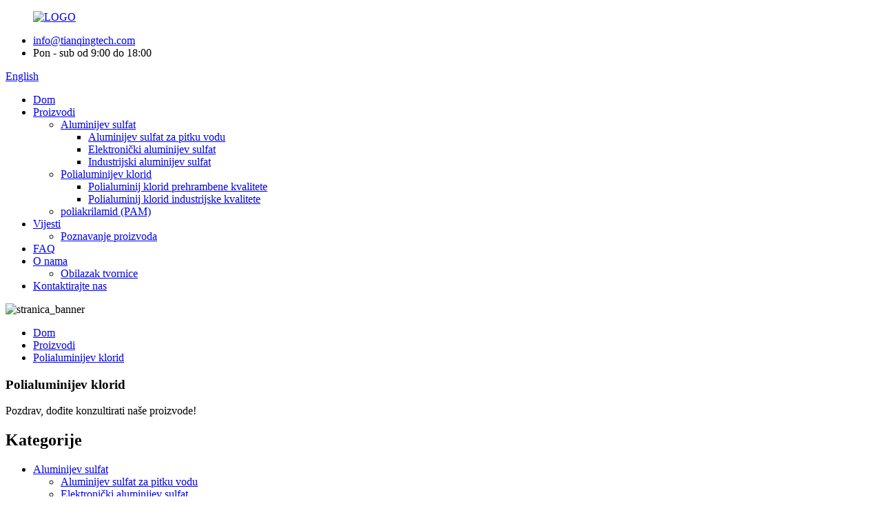

--- FILE ---
content_type: text/html
request_url: http://hr.sdtqtech.com/polyaluminum-chloride/
body_size: 8217
content:
<!DOCTYPE html> <html dir="ltr" lang="hr"> <head> <meta http-equiv="Content-Type" content="text/html; charset=UTF-8" /> <!-- Google tag (gtag.js) --> <script async src="https://www.googletagmanager.com/gtag/js?id=G-0E1M093D4B"></script> <script>
  window.dataLayer = window.dataLayer || [];
  function gtag(){dataLayer.push(arguments);}
  gtag('js', new Date());

  gtag('config', 'G-0E1M093D4B');
</script> <title>Tvornica polialuminij klorida - Kina proizvođači i dobavljači polialuminij klorida</title> <meta name="viewport" content="width=device-width,initial-scale=1,minimum-scale=1,maximum-scale=1,user-scalable=no"> <link rel="apple-touch-icon-precomposed" href=""> <meta name="format-detection" content="telephone=no"> <meta name="apple-mobile-web-app-capable" content="yes"> <meta name="apple-mobile-web-app-status-bar-style" content="black"> <link href="//cdn.globalso.com/sdtqtech/style/global/style.css" rel="stylesheet"> <link href="//cdn.globalso.com/sdtqtech/style/public/public.css" rel="stylesheet">  <link rel="shortcut icon" href="//cdn.globalso.com/sdtqtech/favicon2.ico" /> <link rel="canonical" href="https://www.sdtqtech.com/polyaluminum-chloride/" /> <meta name="description" content="Proizvođači polialuminij klorida, tvornica, dobavljači iz Kine, korist i zadovoljstvo kupaca uvijek su naš najveći cilj.Molimo kontaktirajte nas.Dajte nam priliku, dajte vam iznenađenje." /> <link href="//cdn.globalso.com/hide_search.css" rel="stylesheet"/><link href="//www.sdtqtech.com/style/hr.html.css" rel="stylesheet"/></head> <body> <div class="container">       <!-- web_head start -->     <header class="web_head">     <div class="top_bar layout">        <figure class="logo"> <a href="/">			<img src="//cdn.globalso.com/sdtqtech/LOGO2.png" alt="LOGO"> 				</a></figure>       <ul class="head_contact">         <li class="head_mail"><a href="mailto:info@tianqingtech.com">info@tianqingtech.com</a></li>        <li class="work_hour">Pon - sub od 9:00 do 18:00</li>       </ul>       <!--change-language-->       <div class="change-language ensemble">   <div class="change-language-info">     <div class="change-language-title medium-title">        <div class="language-flag language-flag-en"><a href="https://www.sdtqtech.com/"><b class="country-flag"></b><span>English</span> </a></div>        <b class="language-icon"></b>      </div> 	<div class="change-language-cont sub-content">         <div class="empty"></div>     </div>   </div> </div> <!--theme435-->         <!--theme435 change-language-->      </div>     <div class="head_layout">       <div class="layout">         <nav class="nav_wrap">          <ul class="head_nav">               <li><a href="/">Dom</a></li> <li class="current-menu-ancestor current-menu-parent"><a href="/products/">Proizvodi</a> <ul class="sub-menu"> 	<li><a href="/aluminum-sulfate/">Aluminijev sulfat</a> 	<ul class="sub-menu"> 		<li><a href="/aluminum-sulfate-for-drinking-water/">Aluminijev sulfat za pitku vodu</a></li> 		<li><a href="/electronic-grade-aluminum-sulfate/">Elektronički aluminijev sulfat</a></li> 		<li><a href="/industrial-aluminum-sulfate/">Industrijski aluminijev sulfat</a></li> 	</ul> </li> 	<li class="nav-current"><a href="/polyaluminum-chloride/">Polialuminijev klorid</a> 	<ul class="sub-menu"> 		<li><a href="/food-grade-polyaluminum-chloride/">Polialuminij klorid prehrambene kvalitete</a></li> 		<li><a href="/industrial-grade-polyaluminum-chloride/">Polialuminij klorid industrijske kvalitete</a></li> 	</ul> </li> 	<li><a href="/poly-acrylamide-pam/">poliakrilamid (PAM)</a></li> </ul> </li> <li><a href="/news/">Vijesti</a> <ul class="sub-menu"> 	<li><a href="/news_catalog/product-knowledge/">Poznavanje proizvoda</a></li> </ul> </li> <li><a href="/faqs/">FAQ</a></li> <li><a href="/about-us/">O nama</a> <ul class="sub-menu"> 	<li><a href="/factory-tour/">Obilazak tvornice</a></li> </ul> </li> <li><a href="/contact-us/">Kontaktirajte nas</a></li> 			</ul>         </nav>         <div id="btn-search" class="btn--search"></div>       </div>     </div>   </header>   <!--// web_head end -->     <!-- sys_sub_head --> <section class="sys_sub_head">     <div class="head_bn_item"><img src="//cdn.globalso.com/sdtqtech/style/global/img/demo/page_banner.jpg" alt="stranica_banner"></div>     <section class="path_bar">       <ul>          <li> <a itemprop="breadcrumb" href="/">Dom</a></li><li> <a itemprop="breadcrumb" href="/products/" title="Products">Proizvodi</a> </li><li> <a href="#">Polialuminijev klorid</a></li>       </ul>        <h1 class="pagnation_title">Polialuminijev klorid</h1>     </section>   </section>    <div class="greeting-wrap layout"> <span class="greeting-info">Pozdrav, dođite konzultirati naše proizvode!</span> </div>  <section class="web_main page_main">   <div class="layout">     <aside class="aside">   <section class="aside-wrap">     <section class="side-widget">     <div class="side-tit-bar">         <h2 class="side-tit">Kategorije</h2>     </div>     <ul class="side-cate">       <li><a href="/aluminum-sulfate/">Aluminijev sulfat</a> <ul class="sub-menu"> 	<li><a href="/aluminum-sulfate-for-drinking-water/">Aluminijev sulfat za pitku vodu</a></li> 	<li><a href="/electronic-grade-aluminum-sulfate/">Elektronički aluminijev sulfat</a></li> 	<li><a href="/industrial-aluminum-sulfate/">Industrijski aluminijev sulfat</a></li> </ul> </li> <li class="nav-current"><a href="/polyaluminum-chloride/">Polialuminijev klorid</a> <ul class="sub-menu"> 	<li><a href="/food-grade-polyaluminum-chloride/">Polialuminij klorid prehrambene kvalitete</a></li> 	<li><a href="/industrial-grade-polyaluminum-chloride/">Polialuminij klorid industrijske kvalitete</a></li> </ul> </li> <li><a href="/poly-acrylamide-pam/">poliakrilamid (PAM)</a></li>     </ul>   </section>   <div class="side-widget">     <div class="side-tit-bar">         <h2 class="side-tit">Karakteristični proizvodi</h2>     </div> 	 <div class="side-product-items">               <div class="items_content">                <div class="side_slider">                     <ul class="swiper-wrapper"> 				                   <li class="swiper-slide gm-sep side_product_item">                     <figure > <a href="/water-treatment-chemicals-polyaluminium-chloride-plant-pac-30-product/" class="item-img"><img src="//cdn.globalso.com/sdtqtech/pac-3-300x300.jpg" alt="Kemikalije za obradu vode Polialuminij klorid..."></a>                       <figcaption>                         <h3 class="item_title"><a href="/water-treatment-chemicals-polyaluminium-chloride-plant-pac-30-product/">Kemikalije za obradu vode P...</a></h3>                        </figcaption>                     </figure> 					</li> 					                   <li class="swiper-slide gm-sep side_product_item">                     <figure > <a href="/chemical-with-cheap-price-polymer-aluminium-powder-pac-product/" class="item-img"><img src="//cdn.globalso.com/sdtqtech/PAC-CHEMICAL-1-300x300.jpg" alt="kemikalija s jeftinom cijenom Polimer aluminij pow..."></a>                       <figcaption>                         <h3 class="item_title"><a href="/chemical-with-cheap-price-polymer-aluminium-powder-pac-product/">kemikalija po povoljnoj cijeni P...</a></h3>                        </figcaption>                     </figure> 					</li> 					                   <li class="swiper-slide gm-sep side_product_item">                     <figure > <a href="/high-quality-industrial-grade-food-grade-aluminium-sulfate-product/" class="item-img"><img src="//cdn.globalso.com/sdtqtech/16-300x300.jpg" alt="Visokokvalitetni industrijski aluminij za hranu..."></a>                       <figcaption>                         <h3 class="item_title"><a href="/high-quality-industrial-grade-food-grade-aluminium-sulfate-product/">Visokokvalitetni industrijski gra...</a></h3>                        </figcaption>                     </figure> 					</li> 					                   <li class="swiper-slide gm-sep side_product_item">                     <figure > <a href="/polyacrylamide-molecular-water-treatment-chemicals-product/" class="item-img"><img src="//cdn.globalso.com/sdtqtech/1676012601445-300x300.png" alt="Poliakrilamidne molekularne kemikalije za obradu vode"></a>                       <figcaption>                         <h3 class="item_title"><a href="/polyacrylamide-molecular-water-treatment-chemicals-product/">Poliakrilamidna molekularna voda...</a></h3>                        </figcaption>                     </figure> 					</li> 					                   <li class="swiper-slide gm-sep side_product_item">                     <figure > <a href="/manufacturer-polyaluminium-chloride-plant-pac-30-water-treatment-chemicals-product/" class="item-img"><img src="//cdn.globalso.com/sdtqtech/pac-1-300x300.jpg" alt="Proizvođač Postrojenje za polialuminij klorid PAC 3..."></a>                       <figcaption>                         <h3 class="item_title"><a href="/manufacturer-polyaluminium-chloride-plant-pac-30-water-treatment-chemicals-product/">Proizvođač Polialuminij ...</a></h3>                        </figcaption>                     </figure> 					</li> 					                </ul> 				 </div>                        </div>             </div>    </div>           </section> </aside>    <section class="main">       <div class="product-list">   <ul class="product_list_items">    <li class="product_list_item">             <figure>               <span class="item_img"><img src="//cdn.globalso.com/sdtqtech/pac-21-300x300.jpg" alt="Kemikalije za pročišćavanje vode Polialuminij klorid PAC"><a href="/water-purification-chemicals-polyaluminum-chloride-pac-product/" title="Water Purification Chemicals Polyaluminum Chloride PAC"></a> </span>               <figcaption> 			  <div class="item_information">                      <h3 class="item_title"><a href="/water-purification-chemicals-polyaluminum-chloride-pac-product/" title="Water Purification Chemicals Polyaluminum Chloride PAC">Kemikalije za pročišćavanje vode Polialuminij klorid PAC</a></h3>                 <div class="item_info"><p><strong>Ime proizvoda:</strong>Kemikalije za pročišćavanje vode Polialuminij klorid PAC</p> <p><strong>Molekularna formula:</strong>[AL2(OH)nCL6-nxH2O]m</p> <p><strong>HS kod:</strong>3824909990</p> <p><strong>CAS kod:</strong>1327-41-9</p> <p><strong>Izvršni standard:</strong>GB15892-2009</p> </div>                 </div>                 <div class="product_btns">                   <a href="javascript:" class="priduct_btn_inquiry add_email12">upit</a><a href="/water-purification-chemicals-polyaluminum-chloride-pac-product/" class="priduct_btn_detail">detalj</a>                 </div>               </figcaption>             </figure>           </li>    <li class="product_list_item">             <figure>               <span class="item_img"><img src="//cdn.globalso.com/sdtqtech/PAC-CHEMICAL-1-300x300.jpg" alt="kemijska po povoljnoj cijeni Polimerni aluminijski prah PAC"><a href="/chemical-with-cheap-price-polymer-aluminium-powder-pac-product/" title="chemical with cheap price Polymer aluminium powder PAC"></a> </span>               <figcaption> 			  <div class="item_information">                      <h3 class="item_title"><a href="/chemical-with-cheap-price-polymer-aluminium-powder-pac-product/" title="chemical with cheap price Polymer aluminium powder PAC">kemijska po povoljnoj cijeni Polimerni aluminijski prah PAC</a></h3>                 <div class="item_info"><p><strong>Ime proizvoda:</strong>Kemijski s jeftinom cijenom polimer aluminij u prahu PAC</p> <p><strong>Molekularna formula:</strong>[AL2(OH)nCL6-nxH2O]m</p> <p><strong>HS kod:</strong>3824909990</p> <p><strong>CAS kod:</strong>1327-41-9</p> <p><strong>Izvršni standard:</strong>GB15892-2009</p> </div>                 </div>                 <div class="product_btns">                   <a href="javascript:" class="priduct_btn_inquiry add_email12">upit</a><a href="/chemical-with-cheap-price-polymer-aluminium-powder-pac-product/" class="priduct_btn_detail">detalj</a>                 </div>               </figcaption>             </figure>           </li>    <li class="product_list_item">             <figure>               <span class="item_img"><img src="//cdn.globalso.com/sdtqtech/pac-32-300x300.jpg" alt="Postrojenje za proizvodnju polialuminij klorida Pac Kemikalija za obradu vode"><a href="/polyaluminium-chloride-pac-manufacturing-plant-water-treatment-chemical-product/" title="Polyaluminium Chloride Pac Manufacturing Plant Water Treatment Chemical"></a> </span>               <figcaption> 			  <div class="item_information">                      <h3 class="item_title"><a href="/polyaluminium-chloride-pac-manufacturing-plant-water-treatment-chemical-product/" title="Polyaluminium Chloride Pac Manufacturing Plant Water Treatment Chemical">Postrojenje za proizvodnju polialuminij klorida Pac Kemikalija za obradu vode</a></h3>                 <div class="item_info"><p><strong>Ime proizvoda:</strong>Proizvođač Postrojenje polialuminij klorida PAC 30% kemikalija za obradu vode</p> <p><strong>Molekularna formula:</strong>[AL2(OH)nCL6-nxH2O]m</p> <p><strong>HS kod:</strong>3824909990</p> <p><strong>CAS kod:</strong>1327-41-9</p> <p><strong>Izvršni standard:</strong>GB15892-2009</p> </div>                 </div>                 <div class="product_btns">                   <a href="javascript:" class="priduct_btn_inquiry add_email12">upit</a><a href="/polyaluminium-chloride-pac-manufacturing-plant-water-treatment-chemical-product/" class="priduct_btn_detail">detalj</a>                 </div>               </figcaption>             </figure>           </li>    <li class="product_list_item">             <figure>               <span class="item_img"><img src="//cdn.globalso.com/sdtqtech/pac-1-300x300.jpg" alt="Proizvođač Postrojenje polialuminij klorida PAC 30% kemikalija za obradu vode"><a href="/manufacturer-polyaluminium-chloride-plant-pac-30-water-treatment-chemicals-product/" title="Manufacturer Polyaluminium Chloride Plant PAC 30% Water Treatment Chemicals"></a> </span>               <figcaption> 			  <div class="item_information">                      <h3 class="item_title"><a href="/manufacturer-polyaluminium-chloride-plant-pac-30-water-treatment-chemicals-product/" title="Manufacturer Polyaluminium Chloride Plant PAC 30% Water Treatment Chemicals">Proizvođač Postrojenje polialuminij klorida PAC 30% kemikalija za obradu vode</a></h3>                 <div class="item_info"><p><strong>Ime proizvoda:</strong>Postrojenje za proizvodnju polialuminij klorida Pac Kemikalija za obradu vode</p> <p><strong>Molekularna formula:</strong>[AL2(OH)nCL6-nxH2O]m</p> <p><strong>HS kod:</strong>3824909990</p> <p><strong>CAS kod:</strong>1327-41-9</p> <p><strong>Izvršni standard:</strong>GB15892-2009</p> </div>                 </div>                 <div class="product_btns">                   <a href="javascript:" class="priduct_btn_inquiry add_email12">upit</a><a href="/manufacturer-polyaluminium-chloride-plant-pac-30-water-treatment-chemicals-product/" class="priduct_btn_detail">detalj</a>                 </div>               </figcaption>             </figure>           </li>    <li class="product_list_item">             <figure>               <span class="item_img"><img src="//cdn.globalso.com/sdtqtech/pac-3-300x300.jpg" alt="Postrojenje za kemikalije za obradu vode polialuminijev klorid PAC 30%"><a href="/water-treatment-chemicals-polyaluminium-chloride-plant-pac-30-product/" title="Water Treatment Chemicals Polyaluminium Chloride Plant PAC 30%"></a> </span>               <figcaption> 			  <div class="item_information">                      <h3 class="item_title"><a href="/water-treatment-chemicals-polyaluminium-chloride-plant-pac-30-product/" title="Water Treatment Chemicals Polyaluminium Chloride Plant PAC 30%">Postrojenje za kemikalije za obradu vode polialuminijev klorid PAC 30%</a></h3>                 <div class="item_info"><p><strong>Ime proizvoda:</strong>Postrojenje za proizvodnju polialuminij klorida Pac Kemikalija za obradu vode</p> <p><strong>Molekularna formula:</strong>[AL2(OH)nCL6-nxH2O]m</p> <p><strong>HS kod:</strong>3824909990</p> <p><strong>CAS kod:</strong>1327-41-9</p> <p><strong>Izvršni standard:</strong>GB15892-2009</p> </div>                 </div>                 <div class="product_btns">                   <a href="javascript:" class="priduct_btn_inquiry add_email12">upit</a><a href="/water-treatment-chemicals-polyaluminium-chloride-plant-pac-30-product/" class="priduct_btn_detail">detalj</a>                 </div>               </figcaption>             </figure>           </li>          </ul>          <div class="page_bar">         <div class="pages"></div>       </div>       </div>            </section>   </div> </section>   <!-- web_footer start -->   <footer class="web_footer" style="background-image: url(//cdn.globalso.com/sdtqtech/style/global/img/demo/footerbg.jpg)">     <section class="layout">       <div class="foor_service">         <div class="foot_item foot_contact_item wow fadeInLeftA" data-wow-delay=".9s" data-wow-duration=".8s">           <h2 class="fot_tit">Kontaktirajte nas</h2>           <div class="foot_cont">             <ul class="foot_contact"> 			  	<li class="foot_address">Shandong Tianqing Environment Technology Co., Ltd.</li>	<li class="foot_phone"><a href="tel:+8615666930569">+8615666930569</a></li>	<li class="foot_email"><a href="mailto:info@tianqingtech.com">info@tianqingtech.com</a></li>            </ul>           </div>         </div>         <div class="foot_item foot_company_info wow fadeInLeftA" data-wow-delay=".7s" data-wow-duration=".8s">           <h2 class="fot_tit">Lista proizvoda</h2>           <div class="foot_cont">             <ul class="foot_nav">              <li><a href="/contact-us/">Kontaktirajte nas</a></li> <li><a href="/about-us/">O nama</a></li> <li><a href="/factory-tour/">Obilazak tvornice</a></li> <li><a href="/faqs/">FAQ</a></li>             </ul>             <ul class="foot_sns">              			<li><a target="_blank" href=""><img src="//cdn.globalso.com/sdtqtech/linkedin-21.png" alt="linkedin (2)"></a></li> 			<li><a target="_blank" href=""><img src="//cdn.globalso.com/sdtqtech/sns021.png" alt="sns02"></a></li> 			<li><a target="_blank" href=""><img src="//cdn.globalso.com/sdtqtech/sns031.png" alt="sns03"></a></li> 			<li><a target="_blank" href=""><img src="//cdn.globalso.com/sdtqtech/sns041.png" alt="sns04"></a></li> 	            </ul>           </div>         </div>         <div class="foot_item foot_inquiry wow fadeInLeftA" data-wow-delay=".7s" data-wow-duration=".8s">           <h2 class="fot_tit">Slanje upita</h2>           <div class="foot_cont">             <p class="inquirydesc">Za upite o našim proizvodima, ostavite nam svoju e-poštu i kontaktirajte nas u roku od 24 sata.</p>             <a href="javascript:" class="inquiry_btn more_btn">upit sada</a> </div>         </div>       </div>     </section> 	<div class="copyright wow fadeInLeftA" data-wow-delay="1.2s" data-wow-duration=".8s">© Autorsko pravo - 2010-2023 : Sva prava pridržana.<script type="text/javascript" src="//www.globalso.site/livechat.js"></script></div>   </footer>   <!--// web_footer end -->     </div>    <!--// container end --> <aside class="scrollsidebar" id="scrollsidebar">   <div class="side_content">     <div class="side_list">       <header class="hd"><img src="//cdn.globalso.com/title_pic.png" alt="Online Inuiry"/></header>       <div class="cont">         <li><a class="email" href="javascript:">Pošalji e-mail</a></li>         <li><a class="whatsapp" href="https://api.whatsapp.com/send?phone=8613287635200">Što ima</a></li>                                       </div>                   <div class="side_title"><a  class="close_btn"><span>x</span></a></div>     </div>   </div>   <div class="show_btn"></div> </aside> <div class="inquiry-pop-bd">   <div class="inquiry-pop"> <i class="ico-close-pop" onclick="hideMsgPop();"></i>     <script type="text/javascript" src="//www.globalso.site/form.js"></script>   </div>  </div>  <div class="web-search"> <b id="btn-search-close" class="btn--search-close"></b>   <div style=" width:100%">     <div class="head-search">      <form action="/search.php" method="get">         <input class="search-ipt" name="s" placeholder="Start Typing..." /> 		<input type="hidden" name="cat" value="490"/>         <input class="search-btn" type="submit" value="" />         <span class="search-attr">Pritisnite Enter za pretraživanje ili ESC za zatvaranje</span>       </form>     </div>   </div> </div> <script type="text/javascript" src="//cdn.globalso.com/sdtqtech/style/global/js/jquery.min.js"></script>  <script type="text/javascript" src="//cdn.globalso.com/sdtqtech/style/global/js/common.js"></script> <script type="text/javascript" src="//cdn.globalso.com/sdtqtech/style/public/public.js"></script>  <!--[if lt IE 9]> <script src="//cdn.globalso.com/sdtqtech/style/global/js/html5.js"></script> <![endif]--> <script type="text/javascript">

if(typeof jQuery == 'undefined' || typeof jQuery.fn.on == 'undefined') {
	document.write('<script src="https://www.sdtqtech.com/wp-content/plugins/bb-plugin/js/jquery.js"><\/script>');
	document.write('<script src="https://www.sdtqtech.com/wp-content/plugins/bb-plugin/js/jquery.migrate.min.js"><\/script>');
}

</script><ul class="prisna-wp-translate-seo" id="prisna-translator-seo"><li class="language-flag language-flag-en"><a href="https://www.sdtqtech.com/polyaluminum-chloride/" title="English" target="_blank"><b class="country-flag"></b><span>English</span></a></li><li class="language-flag language-flag-fr"><a href="http://fr.sdtqtech.com/polyaluminum-chloride/" title="French" target="_blank"><b class="country-flag"></b><span>French</span></a></li><li class="language-flag language-flag-de"><a href="http://de.sdtqtech.com/polyaluminum-chloride/" title="German" target="_blank"><b class="country-flag"></b><span>German</span></a></li><li class="language-flag language-flag-pt"><a href="http://pt.sdtqtech.com/polyaluminum-chloride/" title="Portuguese" target="_blank"><b class="country-flag"></b><span>Portuguese</span></a></li><li class="language-flag language-flag-es"><a href="http://es.sdtqtech.com/polyaluminum-chloride/" title="Spanish" target="_blank"><b class="country-flag"></b><span>Spanish</span></a></li><li class="language-flag language-flag-ru"><a href="http://ru.sdtqtech.com/polyaluminum-chloride/" title="Russian" target="_blank"><b class="country-flag"></b><span>Russian</span></a></li><li class="language-flag language-flag-ja"><a href="http://ja.sdtqtech.com/polyaluminum-chloride/" title="Japanese" target="_blank"><b class="country-flag"></b><span>Japanese</span></a></li><li class="language-flag language-flag-ko"><a href="http://ko.sdtqtech.com/polyaluminum-chloride/" title="Korean" target="_blank"><b class="country-flag"></b><span>Korean</span></a></li><li class="language-flag language-flag-ar"><a href="http://ar.sdtqtech.com/polyaluminum-chloride/" title="Arabic" target="_blank"><b class="country-flag"></b><span>Arabic</span></a></li><li class="language-flag language-flag-ga"><a href="http://ga.sdtqtech.com/polyaluminum-chloride/" title="Irish" target="_blank"><b class="country-flag"></b><span>Irish</span></a></li><li class="language-flag language-flag-el"><a href="http://el.sdtqtech.com/polyaluminum-chloride/" title="Greek" target="_blank"><b class="country-flag"></b><span>Greek</span></a></li><li class="language-flag language-flag-tr"><a href="http://tr.sdtqtech.com/polyaluminum-chloride/" title="Turkish" target="_blank"><b class="country-flag"></b><span>Turkish</span></a></li><li class="language-flag language-flag-it"><a href="http://it.sdtqtech.com/polyaluminum-chloride/" title="Italian" target="_blank"><b class="country-flag"></b><span>Italian</span></a></li><li class="language-flag language-flag-da"><a href="http://da.sdtqtech.com/polyaluminum-chloride/" title="Danish" target="_blank"><b class="country-flag"></b><span>Danish</span></a></li><li class="language-flag language-flag-ro"><a href="http://ro.sdtqtech.com/polyaluminum-chloride/" title="Romanian" target="_blank"><b class="country-flag"></b><span>Romanian</span></a></li><li class="language-flag language-flag-id"><a href="http://id.sdtqtech.com/polyaluminum-chloride/" title="Indonesian" target="_blank"><b class="country-flag"></b><span>Indonesian</span></a></li><li class="language-flag language-flag-cs"><a href="http://cs.sdtqtech.com/polyaluminum-chloride/" title="Czech" target="_blank"><b class="country-flag"></b><span>Czech</span></a></li><li class="language-flag language-flag-af"><a href="http://af.sdtqtech.com/polyaluminum-chloride/" title="Afrikaans" target="_blank"><b class="country-flag"></b><span>Afrikaans</span></a></li><li class="language-flag language-flag-sv"><a href="http://sv.sdtqtech.com/polyaluminum-chloride/" title="Swedish" target="_blank"><b class="country-flag"></b><span>Swedish</span></a></li><li class="language-flag language-flag-pl"><a href="http://pl.sdtqtech.com/polyaluminum-chloride/" title="Polish" target="_blank"><b class="country-flag"></b><span>Polish</span></a></li><li class="language-flag language-flag-eu"><a href="http://eu.sdtqtech.com/polyaluminum-chloride/" title="Basque" target="_blank"><b class="country-flag"></b><span>Basque</span></a></li><li class="language-flag language-flag-ca"><a href="http://ca.sdtqtech.com/polyaluminum-chloride/" title="Catalan" target="_blank"><b class="country-flag"></b><span>Catalan</span></a></li><li class="language-flag language-flag-eo"><a href="http://eo.sdtqtech.com/polyaluminum-chloride/" title="Esperanto" target="_blank"><b class="country-flag"></b><span>Esperanto</span></a></li><li class="language-flag language-flag-hi"><a href="http://hi.sdtqtech.com/polyaluminum-chloride/" title="Hindi" target="_blank"><b class="country-flag"></b><span>Hindi</span></a></li><li class="language-flag language-flag-lo"><a href="http://lo.sdtqtech.com/polyaluminum-chloride/" title="Lao" target="_blank"><b class="country-flag"></b><span>Lao</span></a></li><li class="language-flag language-flag-sq"><a href="http://sq.sdtqtech.com/polyaluminum-chloride/" title="Albanian" target="_blank"><b class="country-flag"></b><span>Albanian</span></a></li><li class="language-flag language-flag-am"><a href="http://am.sdtqtech.com/polyaluminum-chloride/" title="Amharic" target="_blank"><b class="country-flag"></b><span>Amharic</span></a></li><li class="language-flag language-flag-hy"><a href="http://hy.sdtqtech.com/polyaluminum-chloride/" title="Armenian" target="_blank"><b class="country-flag"></b><span>Armenian</span></a></li><li class="language-flag language-flag-az"><a href="http://az.sdtqtech.com/polyaluminum-chloride/" title="Azerbaijani" target="_blank"><b class="country-flag"></b><span>Azerbaijani</span></a></li><li class="language-flag language-flag-be"><a href="http://be.sdtqtech.com/polyaluminum-chloride/" title="Belarusian" target="_blank"><b class="country-flag"></b><span>Belarusian</span></a></li><li class="language-flag language-flag-bn"><a href="http://bn.sdtqtech.com/polyaluminum-chloride/" title="Bengali" target="_blank"><b class="country-flag"></b><span>Bengali</span></a></li><li class="language-flag language-flag-bs"><a href="http://bs.sdtqtech.com/polyaluminum-chloride/" title="Bosnian" target="_blank"><b class="country-flag"></b><span>Bosnian</span></a></li><li class="language-flag language-flag-bg"><a href="http://bg.sdtqtech.com/polyaluminum-chloride/" title="Bulgarian" target="_blank"><b class="country-flag"></b><span>Bulgarian</span></a></li><li class="language-flag language-flag-ceb"><a href="http://ceb.sdtqtech.com/polyaluminum-chloride/" title="Cebuano" target="_blank"><b class="country-flag"></b><span>Cebuano</span></a></li><li class="language-flag language-flag-ny"><a href="http://ny.sdtqtech.com/polyaluminum-chloride/" title="Chichewa" target="_blank"><b class="country-flag"></b><span>Chichewa</span></a></li><li class="language-flag language-flag-co"><a href="http://co.sdtqtech.com/polyaluminum-chloride/" title="Corsican" target="_blank"><b class="country-flag"></b><span>Corsican</span></a></li><li class="language-flag language-flag-hr"><a href="http://hr.sdtqtech.com/polyaluminum-chloride/" title="Croatian" target="_blank"><b class="country-flag"></b><span>Croatian</span></a></li><li class="language-flag language-flag-nl"><a href="http://nl.sdtqtech.com/polyaluminum-chloride/" title="Dutch" target="_blank"><b class="country-flag"></b><span>Dutch</span></a></li><li class="language-flag language-flag-et"><a href="http://et.sdtqtech.com/polyaluminum-chloride/" title="Estonian" target="_blank"><b class="country-flag"></b><span>Estonian</span></a></li><li class="language-flag language-flag-tl"><a href="http://tl.sdtqtech.com/polyaluminum-chloride/" title="Filipino" target="_blank"><b class="country-flag"></b><span>Filipino</span></a></li><li class="language-flag language-flag-fi"><a href="http://fi.sdtqtech.com/polyaluminum-chloride/" title="Finnish" target="_blank"><b class="country-flag"></b><span>Finnish</span></a></li><li class="language-flag language-flag-fy"><a href="http://fy.sdtqtech.com/polyaluminum-chloride/" title="Frisian" target="_blank"><b class="country-flag"></b><span>Frisian</span></a></li><li class="language-flag language-flag-gl"><a href="http://gl.sdtqtech.com/polyaluminum-chloride/" title="Galician" target="_blank"><b class="country-flag"></b><span>Galician</span></a></li><li class="language-flag language-flag-ka"><a href="http://ka.sdtqtech.com/polyaluminum-chloride/" title="Georgian" target="_blank"><b class="country-flag"></b><span>Georgian</span></a></li><li class="language-flag language-flag-gu"><a href="http://gu.sdtqtech.com/polyaluminum-chloride/" title="Gujarati" target="_blank"><b class="country-flag"></b><span>Gujarati</span></a></li><li class="language-flag language-flag-ht"><a href="http://ht.sdtqtech.com/polyaluminum-chloride/" title="Haitian" target="_blank"><b class="country-flag"></b><span>Haitian</span></a></li><li class="language-flag language-flag-ha"><a href="http://ha.sdtqtech.com/polyaluminum-chloride/" title="Hausa" target="_blank"><b class="country-flag"></b><span>Hausa</span></a></li><li class="language-flag language-flag-haw"><a href="http://haw.sdtqtech.com/polyaluminum-chloride/" title="Hawaiian" target="_blank"><b class="country-flag"></b><span>Hawaiian</span></a></li><li class="language-flag language-flag-iw"><a href="http://iw.sdtqtech.com/polyaluminum-chloride/" title="Hebrew" target="_blank"><b class="country-flag"></b><span>Hebrew</span></a></li><li class="language-flag language-flag-hmn"><a href="http://hmn.sdtqtech.com/polyaluminum-chloride/" title="Hmong" target="_blank"><b class="country-flag"></b><span>Hmong</span></a></li><li class="language-flag language-flag-hu"><a href="http://hu.sdtqtech.com/polyaluminum-chloride/" title="Hungarian" target="_blank"><b class="country-flag"></b><span>Hungarian</span></a></li><li class="language-flag language-flag-is"><a href="http://is.sdtqtech.com/polyaluminum-chloride/" title="Icelandic" target="_blank"><b class="country-flag"></b><span>Icelandic</span></a></li><li class="language-flag language-flag-ig"><a href="http://ig.sdtqtech.com/polyaluminum-chloride/" title="Igbo" target="_blank"><b class="country-flag"></b><span>Igbo</span></a></li><li class="language-flag language-flag-jw"><a href="http://jw.sdtqtech.com/polyaluminum-chloride/" title="Javanese" target="_blank"><b class="country-flag"></b><span>Javanese</span></a></li><li class="language-flag language-flag-kn"><a href="http://kn.sdtqtech.com/polyaluminum-chloride/" title="Kannada" target="_blank"><b class="country-flag"></b><span>Kannada</span></a></li><li class="language-flag language-flag-kk"><a href="http://kk.sdtqtech.com/polyaluminum-chloride/" title="Kazakh" target="_blank"><b class="country-flag"></b><span>Kazakh</span></a></li><li class="language-flag language-flag-km"><a href="http://km.sdtqtech.com/polyaluminum-chloride/" title="Khmer" target="_blank"><b class="country-flag"></b><span>Khmer</span></a></li><li class="language-flag language-flag-ku"><a href="http://ku.sdtqtech.com/polyaluminum-chloride/" title="Kurdish" target="_blank"><b class="country-flag"></b><span>Kurdish</span></a></li><li class="language-flag language-flag-ky"><a href="http://ky.sdtqtech.com/polyaluminum-chloride/" title="Kyrgyz" target="_blank"><b class="country-flag"></b><span>Kyrgyz</span></a></li><li class="language-flag language-flag-la"><a href="http://la.sdtqtech.com/polyaluminum-chloride/" title="Latin" target="_blank"><b class="country-flag"></b><span>Latin</span></a></li><li class="language-flag language-flag-lv"><a href="http://lv.sdtqtech.com/polyaluminum-chloride/" title="Latvian" target="_blank"><b class="country-flag"></b><span>Latvian</span></a></li><li class="language-flag language-flag-lt"><a href="http://lt.sdtqtech.com/polyaluminum-chloride/" title="Lithuanian" target="_blank"><b class="country-flag"></b><span>Lithuanian</span></a></li><li class="language-flag language-flag-lb"><a href="http://lb.sdtqtech.com/polyaluminum-chloride/" title="Luxembou.." target="_blank"><b class="country-flag"></b><span>Luxembou..</span></a></li><li class="language-flag language-flag-mk"><a href="http://mk.sdtqtech.com/polyaluminum-chloride/" title="Macedonian" target="_blank"><b class="country-flag"></b><span>Macedonian</span></a></li><li class="language-flag language-flag-mg"><a href="http://mg.sdtqtech.com/polyaluminum-chloride/" title="Malagasy" target="_blank"><b class="country-flag"></b><span>Malagasy</span></a></li><li class="language-flag language-flag-ms"><a href="http://ms.sdtqtech.com/polyaluminum-chloride/" title="Malay" target="_blank"><b class="country-flag"></b><span>Malay</span></a></li><li class="language-flag language-flag-ml"><a href="http://ml.sdtqtech.com/polyaluminum-chloride/" title="Malayalam" target="_blank"><b class="country-flag"></b><span>Malayalam</span></a></li><li class="language-flag language-flag-mt"><a href="http://mt.sdtqtech.com/polyaluminum-chloride/" title="Maltese" target="_blank"><b class="country-flag"></b><span>Maltese</span></a></li><li class="language-flag language-flag-mi"><a href="http://mi.sdtqtech.com/polyaluminum-chloride/" title="Maori" target="_blank"><b class="country-flag"></b><span>Maori</span></a></li><li class="language-flag language-flag-mr"><a href="http://mr.sdtqtech.com/polyaluminum-chloride/" title="Marathi" target="_blank"><b class="country-flag"></b><span>Marathi</span></a></li><li class="language-flag language-flag-mn"><a href="http://mn.sdtqtech.com/polyaluminum-chloride/" title="Mongolian" target="_blank"><b class="country-flag"></b><span>Mongolian</span></a></li><li class="language-flag language-flag-my"><a href="http://my.sdtqtech.com/polyaluminum-chloride/" title="Burmese" target="_blank"><b class="country-flag"></b><span>Burmese</span></a></li><li class="language-flag language-flag-ne"><a href="http://ne.sdtqtech.com/polyaluminum-chloride/" title="Nepali" target="_blank"><b class="country-flag"></b><span>Nepali</span></a></li><li class="language-flag language-flag-no"><a href="http://no.sdtqtech.com/polyaluminum-chloride/" title="Norwegian" target="_blank"><b class="country-flag"></b><span>Norwegian</span></a></li><li class="language-flag language-flag-ps"><a href="http://ps.sdtqtech.com/polyaluminum-chloride/" title="Pashto" target="_blank"><b class="country-flag"></b><span>Pashto</span></a></li><li class="language-flag language-flag-fa"><a href="http://fa.sdtqtech.com/polyaluminum-chloride/" title="Persian" target="_blank"><b class="country-flag"></b><span>Persian</span></a></li><li class="language-flag language-flag-pa"><a href="http://pa.sdtqtech.com/polyaluminum-chloride/" title="Punjabi" target="_blank"><b class="country-flag"></b><span>Punjabi</span></a></li><li class="language-flag language-flag-sr"><a href="http://sr.sdtqtech.com/polyaluminum-chloride/" title="Serbian" target="_blank"><b class="country-flag"></b><span>Serbian</span></a></li><li class="language-flag language-flag-st"><a href="http://st.sdtqtech.com/polyaluminum-chloride/" title="Sesotho" target="_blank"><b class="country-flag"></b><span>Sesotho</span></a></li><li class="language-flag language-flag-si"><a href="http://si.sdtqtech.com/polyaluminum-chloride/" title="Sinhala" target="_blank"><b class="country-flag"></b><span>Sinhala</span></a></li><li class="language-flag language-flag-sk"><a href="http://sk.sdtqtech.com/polyaluminum-chloride/" title="Slovak" target="_blank"><b class="country-flag"></b><span>Slovak</span></a></li><li class="language-flag language-flag-sl"><a href="http://sl.sdtqtech.com/polyaluminum-chloride/" title="Slovenian" target="_blank"><b class="country-flag"></b><span>Slovenian</span></a></li><li class="language-flag language-flag-so"><a href="http://so.sdtqtech.com/polyaluminum-chloride/" title="Somali" target="_blank"><b class="country-flag"></b><span>Somali</span></a></li><li class="language-flag language-flag-sm"><a href="http://sm.sdtqtech.com/polyaluminum-chloride/" title="Samoan" target="_blank"><b class="country-flag"></b><span>Samoan</span></a></li><li class="language-flag language-flag-gd"><a href="http://gd.sdtqtech.com/polyaluminum-chloride/" title="Scots Gaelic" target="_blank"><b class="country-flag"></b><span>Scots Gaelic</span></a></li><li class="language-flag language-flag-sn"><a href="http://sn.sdtqtech.com/polyaluminum-chloride/" title="Shona" target="_blank"><b class="country-flag"></b><span>Shona</span></a></li><li class="language-flag language-flag-sd"><a href="http://sd.sdtqtech.com/polyaluminum-chloride/" title="Sindhi" target="_blank"><b class="country-flag"></b><span>Sindhi</span></a></li><li class="language-flag language-flag-su"><a href="http://su.sdtqtech.com/polyaluminum-chloride/" title="Sundanese" target="_blank"><b class="country-flag"></b><span>Sundanese</span></a></li><li class="language-flag language-flag-sw"><a href="http://sw.sdtqtech.com/polyaluminum-chloride/" title="Swahili" target="_blank"><b class="country-flag"></b><span>Swahili</span></a></li><li class="language-flag language-flag-tg"><a href="http://tg.sdtqtech.com/polyaluminum-chloride/" title="Tajik" target="_blank"><b class="country-flag"></b><span>Tajik</span></a></li><li class="language-flag language-flag-ta"><a href="http://ta.sdtqtech.com/polyaluminum-chloride/" title="Tamil" target="_blank"><b class="country-flag"></b><span>Tamil</span></a></li><li class="language-flag language-flag-te"><a href="http://te.sdtqtech.com/polyaluminum-chloride/" title="Telugu" target="_blank"><b class="country-flag"></b><span>Telugu</span></a></li><li class="language-flag language-flag-th"><a href="http://th.sdtqtech.com/polyaluminum-chloride/" title="Thai" target="_blank"><b class="country-flag"></b><span>Thai</span></a></li><li class="language-flag language-flag-uk"><a href="http://uk.sdtqtech.com/polyaluminum-chloride/" title="Ukrainian" target="_blank"><b class="country-flag"></b><span>Ukrainian</span></a></li><li class="language-flag language-flag-ur"><a href="http://ur.sdtqtech.com/polyaluminum-chloride/" title="Urdu" target="_blank"><b class="country-flag"></b><span>Urdu</span></a></li><li class="language-flag language-flag-uz"><a href="http://uz.sdtqtech.com/polyaluminum-chloride/" title="Uzbek" target="_blank"><b class="country-flag"></b><span>Uzbek</span></a></li><li class="language-flag language-flag-vi"><a href="http://vi.sdtqtech.com/polyaluminum-chloride/" title="Vietnamese" target="_blank"><b class="country-flag"></b><span>Vietnamese</span></a></li><li class="language-flag language-flag-cy"><a href="http://cy.sdtqtech.com/polyaluminum-chloride/" title="Welsh" target="_blank"><b class="country-flag"></b><span>Welsh</span></a></li><li class="language-flag language-flag-xh"><a href="http://xh.sdtqtech.com/polyaluminum-chloride/" title="Xhosa" target="_blank"><b class="country-flag"></b><span>Xhosa</span></a></li><li class="language-flag language-flag-yi"><a href="http://yi.sdtqtech.com/polyaluminum-chloride/" title="Yiddish" target="_blank"><b class="country-flag"></b><span>Yiddish</span></a></li><li class="language-flag language-flag-yo"><a href="http://yo.sdtqtech.com/polyaluminum-chloride/" title="Yoruba" target="_blank"><b class="country-flag"></b><span>Yoruba</span></a></li><li class="language-flag language-flag-zu"><a href="http://zu.sdtqtech.com/polyaluminum-chloride/" title="Zulu" target="_blank"><b class="country-flag"></b><span>Zulu</span></a></li><li class="language-flag language-flag-rw"><a href="http://rw.sdtqtech.com/polyaluminum-chloride/" title="Kinyarwanda" target="_blank"><b class="country-flag"></b><span>Kinyarwanda</span></a></li><li class="language-flag language-flag-tt"><a href="http://tt.sdtqtech.com/polyaluminum-chloride/" title="Tatar" target="_blank"><b class="country-flag"></b><span>Tatar</span></a></li><li class="language-flag language-flag-or"><a href="http://or.sdtqtech.com/polyaluminum-chloride/" title="Oriya" target="_blank"><b class="country-flag"></b><span>Oriya</span></a></li><li class="language-flag language-flag-tk"><a href="http://tk.sdtqtech.com/polyaluminum-chloride/" title="Turkmen" target="_blank"><b class="country-flag"></b><span>Turkmen</span></a></li><li class="language-flag language-flag-ug"><a href="http://ug.sdtqtech.com/polyaluminum-chloride/" title="Uyghur" target="_blank"><b class="country-flag"></b><span>Uyghur</span></a></li></ul><link rel='stylesheet' id='fl-builder-layout-1565-css'  href='https://www.sdtqtech.com/uploads/bb-plugin/cache/1565-layout.css?ver=e82cd11d18838bfd1a6b9efa884333c1' type='text/css' media='all' /> <link rel='stylesheet' id='fl-builder-layout-1334-css'  href='https://www.sdtqtech.com/uploads/bb-plugin/cache/1334-layout-partial.css?ver=c1afb4c7887ec179812ba2e8af891171' type='text/css' media='all' /> <link rel='stylesheet' id='fl-builder-layout-1318-css'  href='https://www.sdtqtech.com/uploads/bb-plugin/cache/1318-layout-partial.css?ver=890bca1326cbd1b590df14e1cbcc9ebb' type='text/css' media='all' /> <link rel='stylesheet' id='fl-builder-layout-1328-css'  href='https://www.sdtqtech.com/uploads/bb-plugin/cache/1328-layout-partial.css?ver=f6eeb701f3a8aa45b80ab518715c8bb5' type='text/css' media='all' /> <link rel='stylesheet' id='fl-builder-layout-1340-css'  href='https://www.sdtqtech.com/uploads/bb-plugin/cache/1340-layout-partial.css?ver=44a5062d117db30108be2071660c0635' type='text/css' media='all' />   <script type='text/javascript' src='https://www.sdtqtech.com/uploads/bb-plugin/cache/1565-layout.js?ver=e82cd11d18838bfd1a6b9efa884333c1'></script> <script>
function getCookie(name) {
    var arg = name + "=";
    var alen = arg.length;
    var clen = document.cookie.length;
    var i = 0;
    while (i < clen) {
        var j = i + alen;
        if (document.cookie.substring(i, j) == arg) return getCookieVal(j);
        i = document.cookie.indexOf(" ", i) + 1;
        if (i == 0) break;
    }
    return null;
}
function setCookie(name, value) {
    var expDate = new Date();
    var argv = setCookie.arguments;
    var argc = setCookie.arguments.length;
    var expires = (argc > 2) ? argv[2] : null;
    var path = (argc > 3) ? argv[3] : null;
    var domain = (argc > 4) ? argv[4] : null;
    var secure = (argc > 5) ? argv[5] : false;
    if (expires != null) {
        expDate.setTime(expDate.getTime() + expires);
    }
    document.cookie = name + "=" + escape(value) + ((expires == null) ? "": ("; expires=" + expDate.toUTCString())) + ((path == null) ? "": ("; path=" + path)) + ((domain == null) ? "": ("; domain=" + domain)) + ((secure == true) ? "; secure": "");
}
function getCookieVal(offset) {
    var endstr = document.cookie.indexOf(";", offset);
    if (endstr == -1) endstr = document.cookie.length;
    return unescape(document.cookie.substring(offset, endstr));
}

var firstshow = 0;
var cfstatshowcookie = getCookie('easyiit_stats');
if (cfstatshowcookie != 1) {
    a = new Date();
    h = a.getHours();
    m = a.getMinutes();
    s = a.getSeconds();
    sparetime = 1000 * 60 * 60 * 24 * 1 - (h * 3600 + m * 60 + s) * 1000 - 1;
    setCookie('easyiit_stats', 1, sparetime, '/');
    firstshow = 1;
}
if (!navigator.cookieEnabled) {
    firstshow = 0;
}
var referrer = escape(document.referrer);
var currweb = escape(location.href);
var screenwidth = screen.width;
var screenheight = screen.height;
var screencolordepth = screen.colorDepth;
$(function($){
   $.get("https://www.sdtqtech.com/statistic.php", { action:'stats_init', assort:0, referrer:referrer, currweb:currweb , firstshow:firstshow ,screenwidth:screenwidth, screenheight: screenheight, screencolordepth: screencolordepth, ranstr: Math.random()},function(data){}, "json");
			
});
</script>   </body> </html><!-- Globalso Cache file was created in 0.89832901954651 seconds, on 29-03-23 14:02:37 -->

--- FILE ---
content_type: text/css
request_url: https://www.sdtqtech.com/uploads/bb-plugin/cache/1565-layout.css?ver=e82cd11d18838bfd1a6b9efa884333c1
body_size: 4602
content:
.fl-builder-content *,.fl-builder-content *:before,.fl-builder-content *:after {-webkit-box-sizing: border-box;-moz-box-sizing: border-box;box-sizing: border-box;}.fl-row:before,.fl-row:after,.fl-row-content:before,.fl-row-content:after,.fl-col-group:before,.fl-col-group:after,.fl-col:before,.fl-col:after,.fl-module:before,.fl-module:after,.fl-module-content:before,.fl-module-content:after {display: table;content: " ";}.fl-row:after,.fl-row-content:after,.fl-col-group:after,.fl-col:after,.fl-module:after,.fl-module-content:after {clear: both;}.fl-row,.fl-row-content,.fl-col-group,.fl-col,.fl-module,.fl-module-content {zoom:1;}.fl-clear {clear: both;}.fl-clearfix:before,.fl-clearfix:after {display: table;content: " ";}.fl-clearfix:after {clear: both;}.fl-clearfix {zoom:1;}.fl-visible-medium,.fl-visible-medium-mobile,.fl-visible-mobile,.fl-col-group .fl-visible-medium.fl-col,.fl-col-group .fl-visible-medium-mobile.fl-col,.fl-col-group .fl-visible-mobile.fl-col {display: none;}.fl-row,.fl-row-content {margin-left: auto;margin-right: auto;}.fl-row-content-wrap {position: relative;}.fl-builder-mobile .fl-row-bg-photo .fl-row-content-wrap {background-attachment: scroll;}.fl-row-bg-video,.fl-row-bg-video .fl-row-content {position: relative;}.fl-row-bg-video .fl-bg-video {bottom: 0;left: 0;overflow: hidden;position: absolute;right: 0;top: 0;}.fl-row-bg-video .fl-bg-video video {bottom: 0;left: 0px;position: absolute;right: 0;top: 0px;}.fl-row-bg-video .fl-bg-video iframe {pointer-events: none;width: 100vw;height: 56.25vw; min-height: 100vh;min-width: 177.77vh; position: absolute;top: 50%;left: 50%;transform: translate(-50%, -50%);}.fl-bg-video-fallback {background-position: 50% 50%;background-repeat: no-repeat;background-size: cover;bottom: 0px;left: 0px;position: absolute;right: 0px;top: 0px;}.fl-row-bg-slideshow,.fl-row-bg-slideshow .fl-row-content {position: relative;}.fl-row .fl-bg-slideshow {bottom: 0;left: 0;overflow: hidden;position: absolute;right: 0;top: 0;z-index: 0;}.fl-builder-edit .fl-row .fl-bg-slideshow * {bottom: 0;height: auto !important;left: 0;position: absolute !important;right: 0;top: 0;}.fl-row-bg-overlay .fl-row-content-wrap:after {content: '';display: block;position: absolute;top: 0;right: 0;bottom: 0;left: 0;z-index: 0;}.fl-row-bg-overlay .fl-row-content {position: relative;z-index: 1;}.fl-row-full-height .fl-row-content-wrap {display: -webkit-box;display: -webkit-flex;display: -ms-flexbox;display: flex;min-height: 100vh;}.fl-row-full-height .fl-row-content {-webkit-box-flex: 1 1 auto; -moz-box-flex: 1 1 auto;-webkit-flex: 1 1 auto;-ms-flex: 1 1 auto;flex: 1 1 auto;}.fl-row-full-height .fl-row-full-width.fl-row-content {max-width: 100%;width: 100%;}.fl-builder-ie-11 .fl-row-full-height .fl-row-content-wrap {height: 1px;}.fl-builder-ie-11 .fl-row-full-height .fl-row-content {flex: 0 0 auto;flex-basis: 100%;margin: 0;}.fl-row-full-height.fl-row-align-center .fl-row-content-wrap {align-items: center;justify-content: center;-webkit-align-items: center;-webkit-box-align: center;-webkit-box-pack: center;-webkit-justify-content: center;-ms-flex-align: center;-ms-flex-pack: center;}@media all and (device-width: 768px) and (device-height: 1024px) and (orientation:portrait){.fl-row-full-height .fl-row-content-wrap{min-height: 1024px;}}@media all and (device-width: 1024px) and (device-height: 768px) and (orientation:landscape){.fl-row-full-height .fl-row-content-wrap{min-height: 768px;}}@media screen and (device-aspect-ratio: 40/71) {.fl-row-full-height .fl-row-content-wrap {min-height: 500px;}}.fl-col-group-equal-height,.fl-col-group-equal-height .fl-col,.fl-col-group-equal-height .fl-col-content{display: -webkit-box;display: -webkit-flex;display: -ms-flexbox;display: flex;}.fl-col-group-equal-height{-webkit-flex-wrap: wrap;-ms-flex-wrap: wrap;flex-wrap: wrap;}.fl-col-group-equal-height .fl-col,.fl-col-group-equal-height .fl-col-content{-webkit-box-flex: 1 1 auto; -moz-box-flex: 1 1 auto;-webkit-flex: 1 1 auto;-ms-flex: 1 1 auto;flex: 1 1 auto;}.fl-col-group-equal-height .fl-col-content{-webkit-box-orient: vertical; -webkit-box-direction: normal;-webkit-flex-direction: column;-ms-flex-direction: column;flex-direction: column; flex-shrink: 1; min-width: 1px; max-width: 100%;width: 100%;}.fl-col-group-equal-height:before,.fl-col-group-equal-height .fl-col:before,.fl-col-group-equal-height .fl-col-content:before,.fl-col-group-equal-height:after,.fl-col-group-equal-height .fl-col:after,.fl-col-group-equal-height .fl-col-content:after{content: none;}.fl-col-group-equal-height.fl-col-group-align-center .fl-col-content {align-items: center;justify-content: center;-webkit-align-items: center;-webkit-box-align: center;-webkit-box-pack: center;-webkit-justify-content: center;-ms-flex-align: center;-ms-flex-pack: center;}.fl-col-group-equal-height.fl-col-group-align-bottom .fl-col-content {justify-content: flex-end;-webkit-justify-content: flex-end;-webkit-box-align: end;-webkit-box-pack: end;-ms-flex-pack: end;}.fl-col-group-equal-height.fl-col-group-align-center .fl-module,.fl-col-group-equal-height.fl-col-group-align-center .fl-col-group {width: 100%;}.fl-builder-ie-11 .fl-col-group-equal-height .fl-module,.fl-col-group-equal-height.fl-col-group-align-center .fl-col-group{min-height: 1px;}.fl-col {float: left;min-height: 1px;}.fl-col-bg-overlay .fl-col-content {position: relative;}.fl-col-bg-overlay .fl-col-content:after {content: '';display: block;position: absolute;top: 0;right: 0;bottom: 0;left: 0;z-index: 0;}.fl-col-bg-overlay .fl-module {position: relative;z-index: 2;}.fl-module img {max-width: 100%;} .fl-builder-module-template {margin: 0 auto;max-width: 1100px;padding: 20px;}.fl-builder-content a.fl-button,.fl-builder-content a.fl-button:visited {border-radius: 4px;-moz-border-radius: 4px;-webkit-border-radius: 4px;display: inline-block;font-size: 16px;font-weight: normal;line-height: 18px;padding: 12px 24px;text-decoration: none;text-shadow: none;}.fl-builder-content .fl-button:hover {text-decoration: none;}.fl-builder-content .fl-button:active {position: relative;top: 1px;}.fl-builder-content .fl-button-width-full .fl-button {display: block;text-align: center;}.fl-builder-content .fl-button-width-custom .fl-button {display: inline-block;text-align: center;max-width: 100%;}.fl-builder-content .fl-button-left {text-align: left;}.fl-builder-content .fl-button-center {text-align: center;}.fl-builder-content .fl-button-right {text-align: right;}.fl-builder-content .fl-button i {font-size: 1.3em;height: auto;margin-right:8px;vertical-align: middle;width: auto;}.fl-builder-content .fl-button i.fl-button-icon-after {margin-left: 8px;margin-right: 0;}.fl-builder-content .fl-button-has-icon .fl-button-text {vertical-align: middle;}.fl-icon-wrap {display: inline-block;}.fl-icon {display: table-cell;vertical-align: middle;}.fl-icon a {text-decoration: none;}.fl-icon i {float: left;}.fl-icon i:before {border: none !important;}.fl-icon-text {display: table-cell;text-align: left;padding-left: 15px;vertical-align: middle;}.fl-icon-text *:last-child {margin: 0 !important;padding: 0 !important;}.fl-icon-text a {text-decoration: none;}.fl-photo {line-height: 0;position: relative;}.fl-photo-align-left {text-align: left;}.fl-photo-align-center {text-align: center;}.fl-photo-align-right {text-align: right;}.fl-photo-content {display: inline-block;line-height: 0;position: relative;max-width: 100%;}.fl-photo-img-svg {width: 100%;}.fl-photo-content img {display: inline;height: auto !important;max-width: 100%;width: auto !important;}.fl-photo-crop-circle img {-webkit-border-radius: 100%;-moz-border-radius: 100%;border-radius: 100%;}.fl-photo-caption {font-size: 13px;line-height: 18px;overflow: hidden;text-overflow: ellipsis;white-space: nowrap;}.fl-photo-caption-below {padding-bottom: 20px;padding-top: 10px;}.fl-photo-caption-hover {background: rgba(0,0,0,0.7);bottom: 0;color: #fff;left: 0;opacity: 0;filter: alpha(opacity = 0);padding: 10px 15px;position: absolute;right: 0;-webkit-transition:opacity 0.3s ease-in;-moz-transition:opacity 0.3s ease-in;transition:opacity 0.3s ease-in;}.fl-photo-content:hover .fl-photo-caption-hover {opacity: 100;filter: alpha(opacity = 100);}.fl-builder-pagination {padding: 40px 0;}.fl-builder-pagination ul.page-numbers {list-style: none;margin: 0;padding: 0;text-align: center;}.fl-builder-pagination li {display: inline-block;list-style: none;margin: 0;padding: 0;}.fl-builder-pagination li a.page-numbers,.fl-builder-pagination li span.page-numbers {border: 1px solid #e6e6e6;display: inline-block;padding: 5px 10px;margin: 0 0 5px;}.fl-builder-pagination li a.page-numbers:hover,.fl-builder-pagination li span.current {background: #f5f5f5;text-decoration: none;}.fl-slideshow,.fl-slideshow * {-webkit-box-sizing: content-box;-moz-box-sizing: content-box;box-sizing: content-box;}.fl-slideshow .fl-slideshow-image img {max-width: none !important;}.fl-slideshow-social {line-height: 0 !important;}.fl-slideshow-social * {margin: 0 !important;}.fl-builder-content .bx-wrapper .bx-viewport {background: transparent;border: none;box-shadow: none;-moz-box-shadow: none;-webkit-box-shadow: none;left: 0;}.mfp-wrap button.mfp-arrow,.mfp-wrap button.mfp-arrow:active, .mfp-wrap button.mfp-arrow:hover, .mfp-wrap button.mfp-arrow:focus {background: transparent !important;border: none !important;outline: none;position: absolute;top: 50%;box-shadow: none !important;-moz-box-shadow: none !important;-webkit-box-shadow: none !important;}.mfp-wrap .mfp-close,.mfp-wrap .mfp-close:active,.mfp-wrap .mfp-close:hover,.mfp-wrap .mfp-close:focus {background: transparent !important;border: none !important;outline: none;position: absolute;top: 0;box-shadow: none !important;-moz-box-shadow: none !important;-webkit-box-shadow: none !important;}.admin-bar .mfp-wrap .mfp-close,.admin-bar .mfp-wrap .mfp-close:active,.admin-bar .mfp-wrap .mfp-close:hover,.admin-bar .mfp-wrap .mfp-close:focus {top: 32px!important;}img.mfp-img {padding: 0;}.mfp-counter {display: none;}.mfp-wrap .mfp-preloader.fa {font-size: 30px;}.fl-form-field {margin-bottom: 15px;}.fl-form-field input.fl-form-error {border-color: #DD6420;}.fl-form-error-message {clear: both;color: #DD6420;display: none;padding-top: 8px;font-size: 12px;font-weight: lighter;}.fl-form-button-disabled {opacity: 0.5;}.fl-animation {opacity: 0;}.fl-builder-mobile .fl-animation,.fl-builder-edit .fl-animation,.fl-animated {opacity: 1;}.fl-animated.fl-fade-in {animation: fl-fade-in 1s ease-out;-webkit-animation: fl-fade-in 1s ease-out;-moz-animation: fl-fade-in 1s ease-out;}@keyframes fl-fade-in {0% { opacity: 0; }100% { opacity: 1; }}@-webkit-keyframes fl-fade-in {0% { opacity: 0; }100% { opacity: 1; }}@-moz-keyframes fl-fade-in {0% { opacity: 0; }100% { opacity: 1; }}.fl-animated.fl-slide-left {animation: fl-slide-left 1s ease-out;-webkit-animation: fl-slide-left 1s ease-out;-moz-animation: fl-slide-left 1s ease-out;}@keyframes fl-slide-left {0% { opacity: 0; transform: translateX(10%); }100% { opacity: 1; transform: translateX(0%); }}@-webkit-keyframes fl-slide-left {0% { opacity: 0; -webkit-transform: translateX(10%); }100% { opacity: 1; -webkit-transform: translateX(0%); }}@-moz-keyframes fl-slide-left {0% { opacity: 0; -moz-transform: translateX(10%); } 100% { opacity: 1; -moz-transform: translateX(0%); }}.fl-animated.fl-slide-right {animation: fl-slide-right 1s ease-out;-webkit-animation: fl-slide-right 1s ease-out;-moz-animation: fl-slide-right 1s ease-out;}@keyframes fl-slide-right {0% { opacity: 0; transform: translateX(-10%); } 100% { opacity: 1; transform: translateX(0%); }}@-webkit-keyframes fl-slide-right {0% { opacity: 0; -webkit-transform: translateX(-10%); } 100% { opacity: 1; -webkit-transform: translateX(0%); }}@-moz-keyframes fl-slide-right {0% { opacity: 0; -moz-transform: translateX(-10%); }100% { opacity: 1; -moz-transform: translateX(0%); }}.fl-animated.fl-slide-up {animation: fl-slide-up 1s ease-out;-webkit-animation: fl-slide-up 1s ease-out;-moz-animation: fl-slide-up 1s ease-out;}@keyframes fl-slide-up {0% { opacity: 0; transform: translateY(10%); }100% { opacity: 1; transform: translateY(0%); }}@-webkit-keyframes fl-slide-up {0% { opacity: 0; -webkit-transform: translateY(10%); }100% { opacity: 1; -webkit-transform: translateY(0%); }}@-moz-keyframes fl-slide-up {0% { opacity: 0; -moz-transform: translateY(10%); } 100% { opacity: 1; -moz-transform: translateY(0%); }}.fl-animated.fl-slide-down {animation: fl-slide-down 1s ease-out;-webkit-animation: fl-slide-down 1s ease-out;-moz-animation: fl-slide-down 1s ease-out;}@keyframes fl-slide-down {0% { opacity: 0; transform: translateY(-10%); } 100% { opacity: 1; transform: translateY(0%); }}@-webkit-keyframes fl-slide-down {0% { opacity: 0; -webkit-transform: translateY(-10%); } 100% { opacity: 1; -webkit-transform: translateY(0%); }}@-moz-keyframes fl-slide-down {0% { opacity: 0; -moz-transform: translateY(-10%); }100% { opacity: 1; -moz-transform: translateY(0%); }}.fl-button.fl-button-icon-animation i {width: 0 !important;opacity: 0;-ms-filter: "alpha(opacity=0)";transition: all 0.2s ease-out;-webkit-transition: all 0.2s ease-out;}.fl-button.fl-button-icon-animation:hover i {opacity: 1! important;-ms-filter: "alpha(opacity=100)";}.fl-button.fl-button-icon-animation i.fl-button-icon-after {margin-left: 0px !important;}.fl-button.fl-button-icon-animation:hover i.fl-button-icon-after {margin-left: 10px !important;}.fl-button.fl-button-icon-animation i.fl-button-icon-before {margin-right: 0 !important;}.fl-button.fl-button-icon-animation:hover i.fl-button-icon-before {margin-right: 20px !important;margin-left: -10px;}.fl-builder-content a.fl-button,.fl-builder-content a.fl-button:visited {background: #fafafa;border: 1px solid #ccc;color: #333;}.fl-builder-content a.fl-button *,.fl-builder-content a.fl-button:visited * {color: #333;}.fl-row-content-wrap { margin: 0px; }.fl-row-content-wrap { padding: 20px; }.fl-row-fixed-width { max-width: 1100px; }.fl-module-content { margin: 10px; }@media (max-width: 992px) { .fl-visible-desktop,.fl-visible-mobile,.fl-col-group .fl-visible-desktop.fl-col,.fl-col-group .fl-visible-mobile.fl-col {display: none;}.fl-visible-desktop-medium,.fl-visible-medium,.fl-visible-medium-mobile,.fl-col-group .fl-visible-desktop-medium.fl-col,.fl-col-group .fl-visible-medium.fl-col,.fl-col-group .fl-visible-medium-mobile.fl-col {display: block;} }@media (max-width: 768px) { .fl-visible-desktop,.fl-visible-desktop-medium,.fl-visible-medium,.fl-col-group .fl-visible-desktop.fl-col,.fl-col-group .fl-visible-desktop-medium.fl-col,.fl-col-group .fl-visible-medium.fl-col {display: none;}.fl-visible-medium-mobile,.fl-visible-mobile,.fl-col-group .fl-visible-medium-mobile.fl-col,.fl-col-group .fl-visible-mobile.fl-col {display: block;}.fl-row-content-wrap {background-attachment: scroll !important;}.fl-row-bg-parallax .fl-row-content-wrap {background-attachment: scroll !important;background-position: center center !important;}.fl-col-group.fl-col-group-equal-height {display: block;}.fl-col-group.fl-col-group-equal-height.fl-col-group-custom-width {display: -webkit-box;display: -webkit-flex;display: -ms-flexbox;display: flex;}.fl-col-group.fl-col-group-responsive-reversed {display: -webkit-box;display: -moz-box;display: -ms-flexbox;display: -moz-flex;display: -webkit-flex;display: flex;flex-flow: row wrap;-ms-box-orient: horizontal;-webkit-flex-flow: row wrap;}.fl-col-group-responsive-reversed .fl-col:nth-of-type(1) { -webkit-box-ordinal-group: 12; -moz-box-ordinal-group: 12;-ms-flex-order: 12;-webkit-order: 12; order: 12; }.fl-col-group-responsive-reversed .fl-col:nth-of-type(2) { -webkit-box-ordinal-group: 11;-moz-box-ordinal-group: 11;-ms-flex-order: 11;-webkit-order: 11;order: 11;}.fl-col-group-responsive-reversed .fl-col:nth-of-type(3) { -webkit-box-ordinal-group: 10;-moz-box-ordinal-group: 10;-ms-flex-order: 10;-webkit-order: 10;order: 10; }.fl-col-group-responsive-reversed .fl-col:nth-of-type(4) { -webkit-box-ordinal-group: 9;-moz-box-ordinal-group: 9;-ms-flex-order: 9;-webkit-order: 9;order: 9; }.fl-col-group-responsive-reversed .fl-col:nth-of-type(5) { -webkit-box-ordinal-group: 8;-moz-box-ordinal-group: 8;-ms-flex-order: 8;-webkit-order: 8;order: 8; }.fl-col-group-responsive-reversed .fl-col:nth-of-type(6) { -webkit-box-ordinal-group: 7;-moz-box-ordinal-group: 7;-ms-flex-order: 7;-webkit-order: 7;order: 7; }.fl-col-group-responsive-reversed .fl-col:nth-of-type(7) { -webkit-box-ordinal-group: 6;-moz-box-ordinal-group: 6;-ms-flex-order: 6;-webkit-order: 6;order: 6; }.fl-col-group-responsive-reversed .fl-col:nth-of-type(8) { -webkit-box-ordinal-group: 5;-moz-box-ordinal-group: 5;-ms-flex-order: 5;-webkit-order: 5;order: 5; }.fl-col-group-responsive-reversed .fl-col:nth-of-type(9) { -webkit-box-ordinal-group: 4;-moz-box-ordinal-group: 4;-ms-flex-order: 4;-webkit-order: 4;order: 4; }.fl-col-group-responsive-reversed .fl-col:nth-of-type(10) { -webkit-box-ordinal-group: 3;-moz-box-ordinal-group: 3;-ms-flex-order: 3;-webkit-order: 3;order: 3; }.fl-col-group-responsive-reversed .fl-col:nth-of-type(11) { -webkit-box-ordinal-group: 2;-moz-box-ordinal-group: 2;-ms-flex-order: 2;-webkit-order: 2;order: 2; }.fl-col-group-responsive-reversed .fl-col:nth-of-type(12) {-webkit-box-ordinal-group: 1;-moz-box-ordinal-group: 1;-ms-flex-order: 1;-webkit-order: 1;order: 1;}.fl-col {clear: both;float: none;margin-left: auto;margin-right: auto;width: auto !important;}.fl-col-small {max-width: 400px;}.fl-block-col-resize {display:none;}.fl-row[data-node] .fl-row-content-wrap {border-left: none;border-right: none;margin: 0;padding-left: 0;padding-right: 0;}.fl-row[data-node] .fl-bg-video,.fl-row[data-node] .fl-bg-slideshow {left: 0;right: 0;}.fl-col[data-node] .fl-col-content {border-left: none;border-right: none;margin: 0;padding-left: 0;padding-right: 0;} }.page .fl-post-header, .single-fl-builder-template .fl-post-header { display:none; }.fl-node-637b1c1b07d13 > .fl-row-content-wrap {background-color: #f4f4f4;background-color: rgba(244,244,244, 1);} .fl-node-637b1c1b07d13 > .fl-row-content-wrap {padding-top:10px;padding-right:10px;padding-bottom:10px;padding-left:10px;}.fl-node-637b1f1064d56 > .fl-row-content-wrap {background-color: #f4f4f4;background-color: rgba(244,244,244, 1);} .fl-node-637b1f1064d56 > .fl-row-content-wrap {margin-top:20px;} .fl-node-637b1f1064d56 > .fl-row-content-wrap {padding-top:10px;padding-right:10px;padding-bottom:10px;padding-left:10px;}.fl-node-638478c1a80e2 > .fl-row-content-wrap {background-color: #f4f4f4;background-color: rgba(244,244,244, 1);} .fl-node-638478c1a80e2 > .fl-row-content-wrap {margin-top:20px;} .fl-node-638478c1a80e2 > .fl-row-content-wrap {padding-top:10px;padding-right:10px;padding-bottom:10px;padding-left:10px;}.fl-node-637b1f55420f1 > .fl-row-content-wrap {background-color: #f4f4f4;background-color: rgba(244,244,244, 1);} .fl-node-637b1f55420f1 > .fl-row-content-wrap {margin-top:20px;} .fl-node-637b1f55420f1 > .fl-row-content-wrap {padding-top:10px;padding-right:10px;padding-bottom:10px;padding-left:10px;}.fl-node-63847dfeb8b88 > .fl-row-content-wrap {background-color: #f4f4f4;background-color: rgba(244,244,244, 1);} .fl-node-63847dfeb8b88 > .fl-row-content-wrap {margin-top:20px;} .fl-node-63847dfeb8b88 > .fl-row-content-wrap {padding-top:10px;padding-right:10px;padding-bottom:10px;padding-left:10px;}.fl-node-63847e1bd1a8e > .fl-row-content-wrap {background-color: #f4f4f4;background-color: rgba(244,244,244, 1);} .fl-node-63847e1bd1a8e > .fl-row-content-wrap {margin-top:20px;} .fl-node-63847e1bd1a8e > .fl-row-content-wrap {padding-top:10px;padding-right:10px;padding-bottom:10px;padding-left:10px;}.fl-node-63847cddd055f {width: 100%;}.fl-node-63847cdfbd875 {width: 100%;}.fl-node-63847ce1ade0f {width: 100%;}.fl-node-637b1c579a622 {width: 64.03%;}.fl-node-638475cb52934 {width: 35.97%;}.fl-node-637b1f106525e {width: 100%;}.fl-node-637b1f106530a {width: 100%;}.fl-node-637b1f1065401 {width: 100%;}.fl-node-638478c1a87e7 {width: 100%;}.fl-node-638478c1a889f {width: 100%;}.fl-node-638478c1a899b {width: 100%;}.fl-node-638478c1a8a54 {width: 100%;}.fl-node-637b1f5542763 {width: 100%;}.fl-node-637b1f5542836 {width: 100%;}.fl-node-637b1f5542981 {width: 100%;}.fl-node-63847dfeb9180 {width: 100%;}.fl-node-63847dfeb9238 {width: 100%;}.fl-node-63847dfeb932d {width: 100%;}.fl-node-63847e1bd20b6 {width: 100%;}.fl-node-63847e1bd2171 {width: 100%;}.fl-node-63847e1bd226b {width: 100%;}.fl-node-63847e3a3b019 {width: 100%;}.fl-module-heading .fl-heading {padding: 0 !important;margin: 0 !important;}.fl-node-637b1c1b07bdd.fl-module-heading .fl-heading {text-align: left;font-size: 20px;}.fl-node-637b1c1b07bdd h3.fl-heading a,.fl-node-637b1c1b07bdd h3.fl-heading .fl-heading-text,.fl-node-637b1c1b07bdd h3.fl-heading .fl-heading-text *,.fl-row .fl-col .fl-node-637b1c1b07bdd h3.fl-heading .fl-heading-text {color: #0a0000;}.fl-node-637b1c62dc6b5 .fl-separator {border-top:4px solid #782d6c;filter: alpha(opacity = 100);opacity: 1;width: 10%;max-width: 100%;margin: 0 0 0 0;} .fl-node-637b1c62dc6b5 > .fl-module-content {margin-bottom:0px;}.fl-node-637b1c8b9553e .fl-separator {border-top:1px solid #cccccc;filter: alpha(opacity = 100);opacity: 1;margin: auto;} .fl-node-637b1c8b9553e > .fl-module-content {margin-top:0px;}.fl-node-637b1f106528d.fl-module-heading .fl-heading {text-align: left;font-size: 20px;}.fl-node-637b1f106528d h3.fl-heading a,.fl-node-637b1f106528d h3.fl-heading .fl-heading-text,.fl-node-637b1f106528d h3.fl-heading .fl-heading-text *,.fl-row .fl-col .fl-node-637b1f106528d h3.fl-heading .fl-heading-text {color: #0a0000;}.fl-node-637b1f1065348 .fl-separator {border-top:4px solid #782d6c;filter: alpha(opacity = 100);opacity: 1;width: 10%;max-width: 100%;margin: 0 0 0 0;} .fl-node-637b1f1065348 > .fl-module-content {margin-bottom:0px;}.fl-node-637b1f1065386 .fl-separator {border-top:1px solid #cccccc;filter: alpha(opacity = 100);opacity: 1;margin: auto;} .fl-node-637b1f1065386 > .fl-module-content {margin-top:0px;}.fl-node-638478c1a8825.fl-module-heading .fl-heading {text-align: left;font-size: 20px;}.fl-node-638478c1a8825 h3.fl-heading a,.fl-node-638478c1a8825 h3.fl-heading .fl-heading-text,.fl-node-638478c1a8825 h3.fl-heading .fl-heading-text *,.fl-row .fl-col .fl-node-638478c1a8825 h3.fl-heading .fl-heading-text {color: #0a0000;}.fl-node-638478c1a88dc .fl-separator {border-top:4px solid #782d6c;filter: alpha(opacity = 100);opacity: 1;width: 10%;max-width: 100%;margin: 0 0 0 0;} .fl-node-638478c1a88dc > .fl-module-content {margin-bottom:0px;}.fl-node-638478c1a8919 .fl-separator {border-top:1px solid #cccccc;filter: alpha(opacity = 100);opacity: 1;margin: auto;} .fl-node-638478c1a8919 > .fl-module-content {margin-top:0px;}.fl-node-637b1f55427a3.fl-module-heading .fl-heading {text-align: left;font-size: 20px;}.fl-node-637b1f55427a3 h3.fl-heading a,.fl-node-637b1f55427a3 h3.fl-heading .fl-heading-text,.fl-node-637b1f55427a3 h3.fl-heading .fl-heading-text *,.fl-row .fl-col .fl-node-637b1f55427a3 h3.fl-heading .fl-heading-text {color: #0a0000;}.fl-node-637b1f5542877 .fl-separator {border-top:4px solid #782d6c;filter: alpha(opacity = 100);opacity: 1;width: 10%;max-width: 100%;margin: 0 0 0 0;} .fl-node-637b1f5542877 > .fl-module-content {margin-bottom:0px;}.fl-node-637b1f55428d3 .fl-separator {border-top:1px solid #cccccc;filter: alpha(opacity = 100);opacity: 1;margin: auto;} .fl-node-637b1f55428d3 > .fl-module-content {margin-top:0px;}.fl-node-63847dfeb91be.fl-module-heading .fl-heading {text-align: left;font-size: 20px;}.fl-node-63847dfeb91be h3.fl-heading a,.fl-node-63847dfeb91be h3.fl-heading .fl-heading-text,.fl-node-63847dfeb91be h3.fl-heading .fl-heading-text *,.fl-row .fl-col .fl-node-63847dfeb91be h3.fl-heading .fl-heading-text {color: #0a0000;}.fl-node-63847dfeb9276 .fl-separator {border-top:4px solid #782d6c;filter: alpha(opacity = 100);opacity: 1;width: 10%;max-width: 100%;margin: 0 0 0 0;} .fl-node-63847dfeb9276 > .fl-module-content {margin-bottom:0px;}.fl-node-63847dfeb92b3 .fl-separator {border-top:1px solid #cccccc;filter: alpha(opacity = 100);opacity: 1;margin: auto;} .fl-node-63847dfeb92b3 > .fl-module-content {margin-top:0px;}.fl-node-63847e1bd20f5.fl-module-heading .fl-heading {text-align: left;font-size: 20px;}.fl-node-63847e1bd20f5 h3.fl-heading a,.fl-node-63847e1bd20f5 h3.fl-heading .fl-heading-text,.fl-node-63847e1bd20f5 h3.fl-heading .fl-heading-text *,.fl-row .fl-col .fl-node-63847e1bd20f5 h3.fl-heading .fl-heading-text {color: #0a0000;}.fl-node-63847e1bd21b2 .fl-separator {border-top:4px solid #782d6c;filter: alpha(opacity = 100);opacity: 1;width: 10%;max-width: 100%;margin: 0 0 0 0;} .fl-node-63847e1bd21b2 > .fl-module-content {margin-bottom:0px;}.fl-node-63847e1bd21f0 .fl-separator {border-top:1px solid #cccccc;filter: alpha(opacity = 100);opacity: 1;margin: auto;} .fl-node-63847e1bd21f0 > .fl-module-content {margin-top:0px;}

--- FILE ---
content_type: text/css
request_url: https://www.sdtqtech.com/uploads/bb-plugin/cache/1334-layout-partial.css?ver=c1afb4c7887ec179812ba2e8af891171
body_size: 730
content:
.fl-node-637b1c1b07d13 > .fl-row-content-wrap {background-color: #f4f4f4;background-color: rgba(244,244,244, 1);} .fl-node-637b1c1b07d13 > .fl-row-content-wrap {padding-top:10px;padding-right:10px;padding-bottom:10px;padding-left:10px;}.fl-node-637b1f1064d56 > .fl-row-content-wrap {background-color: #f4f4f4;background-color: rgba(244,244,244, 1);} .fl-node-637b1f1064d56 > .fl-row-content-wrap {margin-top:20px;} .fl-node-637b1f1064d56 > .fl-row-content-wrap {padding-top:10px;padding-right:10px;padding-bottom:10px;padding-left:10px;}.fl-node-638478c1a80e2 > .fl-row-content-wrap {background-color: #f4f4f4;background-color: rgba(244,244,244, 1);} .fl-node-638478c1a80e2 > .fl-row-content-wrap {margin-top:20px;} .fl-node-638478c1a80e2 > .fl-row-content-wrap {padding-top:10px;padding-right:10px;padding-bottom:10px;padding-left:10px;}.fl-node-63847dfeb8b88 > .fl-row-content-wrap {background-color: #f4f4f4;background-color: rgba(244,244,244, 1);} .fl-node-63847dfeb8b88 > .fl-row-content-wrap {margin-top:20px;} .fl-node-63847dfeb8b88 > .fl-row-content-wrap {padding-top:10px;padding-right:10px;padding-bottom:10px;padding-left:10px;}.fl-node-63847e1bd1a8e > .fl-row-content-wrap {background-color: #f4f4f4;background-color: rgba(244,244,244, 1);} .fl-node-63847e1bd1a8e > .fl-row-content-wrap {margin-top:20px;} .fl-node-63847e1bd1a8e > .fl-row-content-wrap {padding-top:10px;padding-right:10px;padding-bottom:10px;padding-left:10px;}.fl-node-63847cddd055f {width: 100%;}.fl-node-63847cdfbd875 {width: 100%;}.fl-node-63847ce1ade0f {width: 100%;}.fl-node-637b1c579a622 {width: 100%;}.fl-node-63847ecc479d0 {width: 50%;}.fl-node-63847ece34569 {width: 50%;}.fl-node-637b1f106525e {width: 100%;}.fl-node-637b1f106530a {width: 100%;}.fl-node-637b1f1065401 {width: 100%;}.fl-node-638478c1a87e7 {width: 100%;}.fl-node-638478c1a889f {width: 100%;}.fl-node-638478c1a8a54 {width: 100%;}.fl-node-63847dfeb9180 {width: 100%;}.fl-node-63847dfeb9238 {width: 100%;}.fl-node-63847dfeb932d {width: 100%;}.fl-node-63847e1bd20b6 {width: 100%;}.fl-node-63847e1bd2171 {width: 100%;}.fl-node-63847e1bd226b {width: 100%;}.fl-node-63847e3a3b019 {width: 100%;}.fl-module-heading .fl-heading {padding: 0 !important;margin: 0 !important;}.fl-node-637b1c1b07bdd.fl-module-heading .fl-heading {text-align: left;font-size: 20px;}.fl-node-637b1c1b07bdd h3.fl-heading a,.fl-node-637b1c1b07bdd h3.fl-heading .fl-heading-text,.fl-node-637b1c1b07bdd h3.fl-heading .fl-heading-text *,.fl-row .fl-col .fl-node-637b1c1b07bdd h3.fl-heading .fl-heading-text {color: #0a0000;}.fl-node-637b1c62dc6b5 .fl-separator {border-top:4px solid #782d6c;filter: alpha(opacity = 100);opacity: 1;width: 10%;max-width: 100%;margin: 0 0 0 0;} .fl-node-637b1c62dc6b5 > .fl-module-content {margin-bottom:0px;}.fl-node-637b1c8b9553e .fl-separator {border-top:1px solid #cccccc;filter: alpha(opacity = 100);opacity: 1;margin: auto;} .fl-node-637b1c8b9553e > .fl-module-content {margin-top:0px;}.fl-node-637b1f106528d.fl-module-heading .fl-heading {text-align: left;font-size: 20px;}.fl-node-637b1f106528d h3.fl-heading a,.fl-node-637b1f106528d h3.fl-heading .fl-heading-text,.fl-node-637b1f106528d h3.fl-heading .fl-heading-text *,.fl-row .fl-col .fl-node-637b1f106528d h3.fl-heading .fl-heading-text {color: #0a0000;}.fl-node-637b1f1065348 .fl-separator {border-top:4px solid #782d6c;filter: alpha(opacity = 100);opacity: 1;width: 10%;max-width: 100%;margin: 0 0 0 0;} .fl-node-637b1f1065348 > .fl-module-content {margin-bottom:0px;}.fl-node-637b1f1065386 .fl-separator {border-top:1px solid #cccccc;filter: alpha(opacity = 100);opacity: 1;margin: auto;} .fl-node-637b1f1065386 > .fl-module-content {margin-top:0px;}.fl-node-638478c1a8825.fl-module-heading .fl-heading {text-align: left;font-size: 20px;}.fl-node-638478c1a8825 h3.fl-heading a,.fl-node-638478c1a8825 h3.fl-heading .fl-heading-text,.fl-node-638478c1a8825 h3.fl-heading .fl-heading-text *,.fl-row .fl-col .fl-node-638478c1a8825 h3.fl-heading .fl-heading-text {color: #0a0000;}.fl-node-638478c1a88dc .fl-separator {border-top:4px solid #782d6c;filter: alpha(opacity = 100);opacity: 1;width: 10%;max-width: 100%;margin: 0 0 0 0;} .fl-node-638478c1a88dc > .fl-module-content {margin-bottom:0px;}.fl-node-638478c1a8919 .fl-separator {border-top:1px solid #cccccc;filter: alpha(opacity = 100);opacity: 1;margin: auto;} .fl-node-638478c1a8919 > .fl-module-content {margin-top:0px;}.fl-node-63847dfeb91be.fl-module-heading .fl-heading {text-align: left;font-size: 20px;}.fl-node-63847dfeb91be h3.fl-heading a,.fl-node-63847dfeb91be h3.fl-heading .fl-heading-text,.fl-node-63847dfeb91be h3.fl-heading .fl-heading-text *,.fl-row .fl-col .fl-node-63847dfeb91be h3.fl-heading .fl-heading-text {color: #0a0000;}.fl-node-63847dfeb9276 .fl-separator {border-top:4px solid #782d6c;filter: alpha(opacity = 100);opacity: 1;width: 10%;max-width: 100%;margin: 0 0 0 0;} .fl-node-63847dfeb9276 > .fl-module-content {margin-bottom:0px;}.fl-node-63847dfeb92b3 .fl-separator {border-top:1px solid #cccccc;filter: alpha(opacity = 100);opacity: 1;margin: auto;} .fl-node-63847dfeb92b3 > .fl-module-content {margin-top:0px;}.fl-node-63847e1bd20f5.fl-module-heading .fl-heading {text-align: left;font-size: 20px;}.fl-node-63847e1bd20f5 h3.fl-heading a,.fl-node-63847e1bd20f5 h3.fl-heading .fl-heading-text,.fl-node-63847e1bd20f5 h3.fl-heading .fl-heading-text *,.fl-row .fl-col .fl-node-63847e1bd20f5 h3.fl-heading .fl-heading-text {color: #0a0000;}.fl-node-63847e1bd21b2 .fl-separator {border-top:4px solid #782d6c;filter: alpha(opacity = 100);opacity: 1;width: 10%;max-width: 100%;margin: 0 0 0 0;} .fl-node-63847e1bd21b2 > .fl-module-content {margin-bottom:0px;}.fl-node-63847e1bd21f0 .fl-separator {border-top:1px solid #cccccc;filter: alpha(opacity = 100);opacity: 1;margin: auto;} .fl-node-63847e1bd21f0 > .fl-module-content {margin-top:0px;}

--- FILE ---
content_type: text/css
request_url: https://www.sdtqtech.com/uploads/bb-plugin/cache/1318-layout-partial.css?ver=890bca1326cbd1b590df14e1cbcc9ebb
body_size: 839
content:
.fl-node-637b1c1b07d13 > .fl-row-content-wrap {background-color: #f4f4f4;background-color: rgba(244,244,244, 1);} .fl-node-637b1c1b07d13 > .fl-row-content-wrap {padding-top:10px;padding-right:10px;padding-bottom:10px;padding-left:10px;}.fl-node-637b1f1064d56 > .fl-row-content-wrap {background-color: #f4f4f4;background-color: rgba(244,244,244, 1);} .fl-node-637b1f1064d56 > .fl-row-content-wrap {margin-top:20px;} .fl-node-637b1f1064d56 > .fl-row-content-wrap {padding-top:10px;padding-right:10px;padding-bottom:10px;padding-left:10px;}.fl-node-638478c1a80e2 > .fl-row-content-wrap {background-color: #f4f4f4;background-color: rgba(244,244,244, 1);} .fl-node-638478c1a80e2 > .fl-row-content-wrap {margin-top:20px;} .fl-node-638478c1a80e2 > .fl-row-content-wrap {padding-top:10px;padding-right:10px;padding-bottom:10px;padding-left:10px;}.fl-node-637b1f55420f1 > .fl-row-content-wrap {background-color: #f4f4f4;background-color: rgba(244,244,244, 1);} .fl-node-637b1f55420f1 > .fl-row-content-wrap {margin-top:20px;} .fl-node-637b1f55420f1 > .fl-row-content-wrap {padding-top:10px;padding-right:10px;padding-bottom:10px;padding-left:10px;}.fl-node-63847dfeb8b88 > .fl-row-content-wrap {background-color: #f4f4f4;background-color: rgba(244,244,244, 1);} .fl-node-63847dfeb8b88 > .fl-row-content-wrap {margin-top:20px;} .fl-node-63847dfeb8b88 > .fl-row-content-wrap {padding-top:10px;padding-right:10px;padding-bottom:10px;padding-left:10px;}.fl-node-63847e1bd1a8e > .fl-row-content-wrap {background-color: #f4f4f4;background-color: rgba(244,244,244, 1);} .fl-node-63847e1bd1a8e > .fl-row-content-wrap {margin-top:20px;} .fl-node-63847e1bd1a8e > .fl-row-content-wrap {padding-top:10px;padding-right:10px;padding-bottom:10px;padding-left:10px;}.fl-node-63847cddd055f {width: 100%;}.fl-node-63847cdfbd875 {width: 100%;}.fl-node-63847ce1ade0f {width: 100%;}.fl-node-637b1c579a622 {width: 64.03%;}.fl-node-638475cb52934 {width: 35.97%;}.fl-node-637b1f106525e {width: 100%;}.fl-node-637b1f106530a {width: 100%;}.fl-node-637b1f1065401 {width: 100%;}.fl-node-638478c1a87e7 {width: 100%;}.fl-node-638478c1a889f {width: 100%;}.fl-node-638478c1a899b {width: 100%;}.fl-node-638478c1a8a54 {width: 100%;}.fl-node-637b1f5542763 {width: 100%;}.fl-node-637b1f5542836 {width: 100%;}.fl-node-637b1f5542981 {width: 100%;}.fl-node-63847dfeb9180 {width: 100%;}.fl-node-63847dfeb9238 {width: 100%;}.fl-node-63847dfeb932d {width: 100%;}.fl-node-63847e1bd20b6 {width: 100%;}.fl-node-63847e1bd2171 {width: 100%;}.fl-node-63847e1bd226b {width: 100%;}.fl-node-63847e3a3b019 {width: 100%;}.fl-module-heading .fl-heading {padding: 0 !important;margin: 0 !important;}.fl-node-637b1c1b07bdd.fl-module-heading .fl-heading {text-align: left;font-size: 20px;}.fl-node-637b1c1b07bdd h3.fl-heading a,.fl-node-637b1c1b07bdd h3.fl-heading .fl-heading-text,.fl-node-637b1c1b07bdd h3.fl-heading .fl-heading-text *,.fl-row .fl-col .fl-node-637b1c1b07bdd h3.fl-heading .fl-heading-text {color: #0a0000;}.fl-node-637b1c62dc6b5 .fl-separator {border-top:4px solid #782d6c;filter: alpha(opacity = 100);opacity: 1;width: 10%;max-width: 100%;margin: 0 0 0 0;} .fl-node-637b1c62dc6b5 > .fl-module-content {margin-bottom:0px;}.fl-node-637b1c8b9553e .fl-separator {border-top:1px solid #cccccc;filter: alpha(opacity = 100);opacity: 1;margin: auto;} .fl-node-637b1c8b9553e > .fl-module-content {margin-top:0px;}.fl-node-637b1f106528d.fl-module-heading .fl-heading {text-align: left;font-size: 20px;}.fl-node-637b1f106528d h3.fl-heading a,.fl-node-637b1f106528d h3.fl-heading .fl-heading-text,.fl-node-637b1f106528d h3.fl-heading .fl-heading-text *,.fl-row .fl-col .fl-node-637b1f106528d h3.fl-heading .fl-heading-text {color: #0a0000;}.fl-node-637b1f1065348 .fl-separator {border-top:4px solid #782d6c;filter: alpha(opacity = 100);opacity: 1;width: 10%;max-width: 100%;margin: 0 0 0 0;} .fl-node-637b1f1065348 > .fl-module-content {margin-bottom:0px;}.fl-node-637b1f1065386 .fl-separator {border-top:1px solid #cccccc;filter: alpha(opacity = 100);opacity: 1;margin: auto;} .fl-node-637b1f1065386 > .fl-module-content {margin-top:0px;}.fl-node-638478c1a8825.fl-module-heading .fl-heading {text-align: left;font-size: 20px;}.fl-node-638478c1a8825 h3.fl-heading a,.fl-node-638478c1a8825 h3.fl-heading .fl-heading-text,.fl-node-638478c1a8825 h3.fl-heading .fl-heading-text *,.fl-row .fl-col .fl-node-638478c1a8825 h3.fl-heading .fl-heading-text {color: #0a0000;}.fl-node-638478c1a88dc .fl-separator {border-top:4px solid #782d6c;filter: alpha(opacity = 100);opacity: 1;width: 10%;max-width: 100%;margin: 0 0 0 0;} .fl-node-638478c1a88dc > .fl-module-content {margin-bottom:0px;}.fl-node-638478c1a8919 .fl-separator {border-top:1px solid #cccccc;filter: alpha(opacity = 100);opacity: 1;margin: auto;} .fl-node-638478c1a8919 > .fl-module-content {margin-top:0px;}.fl-node-637b1f55427a3.fl-module-heading .fl-heading {text-align: left;font-size: 20px;}.fl-node-637b1f55427a3 h3.fl-heading a,.fl-node-637b1f55427a3 h3.fl-heading .fl-heading-text,.fl-node-637b1f55427a3 h3.fl-heading .fl-heading-text *,.fl-row .fl-col .fl-node-637b1f55427a3 h3.fl-heading .fl-heading-text {color: #0a0000;}.fl-node-637b1f5542877 .fl-separator {border-top:4px solid #782d6c;filter: alpha(opacity = 100);opacity: 1;width: 10%;max-width: 100%;margin: 0 0 0 0;} .fl-node-637b1f5542877 > .fl-module-content {margin-bottom:0px;}.fl-node-637b1f55428d3 .fl-separator {border-top:1px solid #cccccc;filter: alpha(opacity = 100);opacity: 1;margin: auto;} .fl-node-637b1f55428d3 > .fl-module-content {margin-top:0px;}.fl-node-63847dfeb91be.fl-module-heading .fl-heading {text-align: left;font-size: 20px;}.fl-node-63847dfeb91be h3.fl-heading a,.fl-node-63847dfeb91be h3.fl-heading .fl-heading-text,.fl-node-63847dfeb91be h3.fl-heading .fl-heading-text *,.fl-row .fl-col .fl-node-63847dfeb91be h3.fl-heading .fl-heading-text {color: #0a0000;}.fl-node-63847dfeb9276 .fl-separator {border-top:4px solid #782d6c;filter: alpha(opacity = 100);opacity: 1;width: 10%;max-width: 100%;margin: 0 0 0 0;} .fl-node-63847dfeb9276 > .fl-module-content {margin-bottom:0px;}.fl-node-63847dfeb92b3 .fl-separator {border-top:1px solid #cccccc;filter: alpha(opacity = 100);opacity: 1;margin: auto;} .fl-node-63847dfeb92b3 > .fl-module-content {margin-top:0px;}.fl-node-63847e1bd20f5.fl-module-heading .fl-heading {text-align: left;font-size: 20px;}.fl-node-63847e1bd20f5 h3.fl-heading a,.fl-node-63847e1bd20f5 h3.fl-heading .fl-heading-text,.fl-node-63847e1bd20f5 h3.fl-heading .fl-heading-text *,.fl-row .fl-col .fl-node-63847e1bd20f5 h3.fl-heading .fl-heading-text {color: #0a0000;}.fl-node-63847e1bd21b2 .fl-separator {border-top:4px solid #782d6c;filter: alpha(opacity = 100);opacity: 1;width: 10%;max-width: 100%;margin: 0 0 0 0;} .fl-node-63847e1bd21b2 > .fl-module-content {margin-bottom:0px;}.fl-node-63847e1bd21f0 .fl-separator {border-top:1px solid #cccccc;filter: alpha(opacity = 100);opacity: 1;margin: auto;} .fl-node-63847e1bd21f0 > .fl-module-content {margin-top:0px;}

--- FILE ---
content_type: text/css
request_url: https://www.sdtqtech.com/uploads/bb-plugin/cache/1328-layout-partial.css?ver=f6eeb701f3a8aa45b80ab518715c8bb5
body_size: 734
content:
.fl-node-637b1c1b07d13 > .fl-row-content-wrap {background-color: #f4f4f4;background-color: rgba(244,244,244, 1);} .fl-node-637b1c1b07d13 > .fl-row-content-wrap {padding-top:10px;padding-right:10px;padding-bottom:10px;padding-left:10px;}.fl-node-637b1f1064d56 > .fl-row-content-wrap {background-color: #f4f4f4;background-color: rgba(244,244,244, 1);} .fl-node-637b1f1064d56 > .fl-row-content-wrap {margin-top:20px;} .fl-node-637b1f1064d56 > .fl-row-content-wrap {padding-top:10px;padding-right:10px;padding-bottom:10px;padding-left:10px;}.fl-node-638478c1a80e2 > .fl-row-content-wrap {background-color: #f4f4f4;background-color: rgba(244,244,244, 1);} .fl-node-638478c1a80e2 > .fl-row-content-wrap {margin-top:20px;} .fl-node-638478c1a80e2 > .fl-row-content-wrap {padding-top:10px;padding-right:10px;padding-bottom:10px;padding-left:10px;}.fl-node-63847dfeb8b88 > .fl-row-content-wrap {background-color: #f4f4f4;background-color: rgba(244,244,244, 1);} .fl-node-63847dfeb8b88 > .fl-row-content-wrap {margin-top:20px;} .fl-node-63847dfeb8b88 > .fl-row-content-wrap {padding-top:10px;padding-right:10px;padding-bottom:10px;padding-left:10px;}.fl-node-63847e1bd1a8e > .fl-row-content-wrap {background-color: #f4f4f4;background-color: rgba(244,244,244, 1);} .fl-node-63847e1bd1a8e > .fl-row-content-wrap {margin-top:20px;} .fl-node-63847e1bd1a8e > .fl-row-content-wrap {padding-top:10px;padding-right:10px;padding-bottom:10px;padding-left:10px;}.fl-node-63847cddd055f {width: 100%;}.fl-node-63847cdfbd875 {width: 100%;}.fl-node-63847ce1ade0f {width: 100%;}.fl-node-637b1c579a622 {width: 100%;}.fl-node-63847ecc479d0 {width: 50%;}.fl-node-63847ece34569 {width: 50%;}.fl-node-637b1f106525e {width: 100%;}.fl-node-637b1f106530a {width: 100%;}.fl-node-637b1f1065401 {width: 100%;}.fl-node-638478c1a87e7 {width: 100%;}.fl-node-638478c1a889f {width: 100%;}.fl-node-638478c1a899b {width: 100%;}.fl-node-638478c1a8a54 {width: 100%;}.fl-node-63847dfeb9180 {width: 100%;}.fl-node-63847dfeb9238 {width: 100%;}.fl-node-63847dfeb932d {width: 100%;}.fl-node-63847e1bd20b6 {width: 100%;}.fl-node-63847e1bd2171 {width: 100%;}.fl-node-63847e1bd226b {width: 100%;}.fl-node-63847e3a3b019 {width: 100%;}.fl-module-heading .fl-heading {padding: 0 !important;margin: 0 !important;}.fl-node-637b1c1b07bdd.fl-module-heading .fl-heading {text-align: left;font-size: 20px;}.fl-node-637b1c1b07bdd h3.fl-heading a,.fl-node-637b1c1b07bdd h3.fl-heading .fl-heading-text,.fl-node-637b1c1b07bdd h3.fl-heading .fl-heading-text *,.fl-row .fl-col .fl-node-637b1c1b07bdd h3.fl-heading .fl-heading-text {color: #0a0000;}.fl-node-637b1c62dc6b5 .fl-separator {border-top:4px solid #782d6c;filter: alpha(opacity = 100);opacity: 1;width: 10%;max-width: 100%;margin: 0 0 0 0;} .fl-node-637b1c62dc6b5 > .fl-module-content {margin-bottom:0px;}.fl-node-637b1c8b9553e .fl-separator {border-top:1px solid #cccccc;filter: alpha(opacity = 100);opacity: 1;margin: auto;} .fl-node-637b1c8b9553e > .fl-module-content {margin-top:0px;}.fl-node-637b1f106528d.fl-module-heading .fl-heading {text-align: left;font-size: 20px;}.fl-node-637b1f106528d h3.fl-heading a,.fl-node-637b1f106528d h3.fl-heading .fl-heading-text,.fl-node-637b1f106528d h3.fl-heading .fl-heading-text *,.fl-row .fl-col .fl-node-637b1f106528d h3.fl-heading .fl-heading-text {color: #0a0000;}.fl-node-637b1f1065348 .fl-separator {border-top:4px solid #782d6c;filter: alpha(opacity = 100);opacity: 1;width: 10%;max-width: 100%;margin: 0 0 0 0;} .fl-node-637b1f1065348 > .fl-module-content {margin-bottom:0px;}.fl-node-637b1f1065386 .fl-separator {border-top:1px solid #cccccc;filter: alpha(opacity = 100);opacity: 1;margin: auto;} .fl-node-637b1f1065386 > .fl-module-content {margin-top:0px;}.fl-node-638478c1a8825.fl-module-heading .fl-heading {text-align: left;font-size: 20px;}.fl-node-638478c1a8825 h3.fl-heading a,.fl-node-638478c1a8825 h3.fl-heading .fl-heading-text,.fl-node-638478c1a8825 h3.fl-heading .fl-heading-text *,.fl-row .fl-col .fl-node-638478c1a8825 h3.fl-heading .fl-heading-text {color: #0a0000;}.fl-node-638478c1a88dc .fl-separator {border-top:4px solid #782d6c;filter: alpha(opacity = 100);opacity: 1;width: 10%;max-width: 100%;margin: 0 0 0 0;} .fl-node-638478c1a88dc > .fl-module-content {margin-bottom:0px;}.fl-node-638478c1a8919 .fl-separator {border-top:1px solid #cccccc;filter: alpha(opacity = 100);opacity: 1;margin: auto;} .fl-node-638478c1a8919 > .fl-module-content {margin-top:0px;}.fl-node-63847dfeb91be.fl-module-heading .fl-heading {text-align: left;font-size: 20px;}.fl-node-63847dfeb91be h3.fl-heading a,.fl-node-63847dfeb91be h3.fl-heading .fl-heading-text,.fl-node-63847dfeb91be h3.fl-heading .fl-heading-text *,.fl-row .fl-col .fl-node-63847dfeb91be h3.fl-heading .fl-heading-text {color: #0a0000;}.fl-node-63847dfeb9276 .fl-separator {border-top:4px solid #782d6c;filter: alpha(opacity = 100);opacity: 1;width: 10%;max-width: 100%;margin: 0 0 0 0;} .fl-node-63847dfeb9276 > .fl-module-content {margin-bottom:0px;}.fl-node-63847dfeb92b3 .fl-separator {border-top:1px solid #cccccc;filter: alpha(opacity = 100);opacity: 1;margin: auto;} .fl-node-63847dfeb92b3 > .fl-module-content {margin-top:0px;}.fl-node-63847e1bd20f5.fl-module-heading .fl-heading {text-align: left;font-size: 20px;}.fl-node-63847e1bd20f5 h3.fl-heading a,.fl-node-63847e1bd20f5 h3.fl-heading .fl-heading-text,.fl-node-63847e1bd20f5 h3.fl-heading .fl-heading-text *,.fl-row .fl-col .fl-node-63847e1bd20f5 h3.fl-heading .fl-heading-text {color: #0a0000;}.fl-node-63847e1bd21b2 .fl-separator {border-top:4px solid #782d6c;filter: alpha(opacity = 100);opacity: 1;width: 10%;max-width: 100%;margin: 0 0 0 0;} .fl-node-63847e1bd21b2 > .fl-module-content {margin-bottom:0px;}.fl-node-63847e1bd21f0 .fl-separator {border-top:1px solid #cccccc;filter: alpha(opacity = 100);opacity: 1;margin: auto;} .fl-node-63847e1bd21f0 > .fl-module-content {margin-top:0px;}

--- FILE ---
content_type: text/css
request_url: https://www.sdtqtech.com/uploads/bb-plugin/cache/1340-layout-partial.css?ver=44a5062d117db30108be2071660c0635
body_size: 645
content:
.fl-node-637b1c1b07d13 > .fl-row-content-wrap {background-color: #f4f4f4;background-color: rgba(244,244,244, 1);} .fl-node-637b1c1b07d13 > .fl-row-content-wrap {padding-top:10px;padding-right:10px;padding-bottom:10px;padding-left:10px;}.fl-node-638478c1a80e2 > .fl-row-content-wrap {background-color: #f4f4f4;background-color: rgba(244,244,244, 1);} .fl-node-638478c1a80e2 > .fl-row-content-wrap {margin-top:20px;} .fl-node-638478c1a80e2 > .fl-row-content-wrap {padding-top:10px;padding-right:10px;padding-bottom:10px;padding-left:10px;}.fl-node-63847dfeb8b88 > .fl-row-content-wrap {background-color: #f4f4f4;background-color: rgba(244,244,244, 1);} .fl-node-63847dfeb8b88 > .fl-row-content-wrap {margin-top:20px;} .fl-node-63847dfeb8b88 > .fl-row-content-wrap {padding-top:10px;padding-right:10px;padding-bottom:10px;padding-left:10px;}.fl-node-63847e1bd1a8e > .fl-row-content-wrap {background-color: #f4f4f4;background-color: rgba(244,244,244, 1);} .fl-node-63847e1bd1a8e > .fl-row-content-wrap {margin-top:20px;} .fl-node-63847e1bd1a8e > .fl-row-content-wrap {padding-top:10px;padding-right:10px;padding-bottom:10px;padding-left:10px;}.fl-node-63847cddd055f {width: 100%;}.fl-node-63847cdfbd875 {width: 100%;}.fl-node-63847ce1ade0f {width: 100%;}.fl-node-637b1c579a622 {width: 100%;}.fl-node-63847ecc479d0 {width: 50%;}.fl-node-63847ece34569 {width: 50%;}.fl-node-638478c1a87e7 {width: 100%;}.fl-node-638478c1a889f {width: 100%;}.fl-node-638482a6a6473 {width: 100%;}.fl-node-638478c1a8a54 {width: 100%;}.fl-node-63847dfeb9180 {width: 100%;}.fl-node-63847dfeb9238 {width: 100%;}.fl-node-63847dfeb932d {width: 100%;}.fl-node-63847e1bd20b6 {width: 100%;}.fl-node-63847e1bd2171 {width: 100%;}.fl-node-63847e1bd226b {width: 100%;}.fl-node-63847e3a3b019 {width: 100%;}.fl-module-heading .fl-heading {padding: 0 !important;margin: 0 !important;}.fl-node-637b1c1b07bdd.fl-module-heading .fl-heading {text-align: left;font-size: 20px;}.fl-node-637b1c1b07bdd h3.fl-heading a,.fl-node-637b1c1b07bdd h3.fl-heading .fl-heading-text,.fl-node-637b1c1b07bdd h3.fl-heading .fl-heading-text *,.fl-row .fl-col .fl-node-637b1c1b07bdd h3.fl-heading .fl-heading-text {color: #0a0000;}.fl-node-637b1c62dc6b5 .fl-separator {border-top:4px solid #782d6c;filter: alpha(opacity = 100);opacity: 1;width: 10%;max-width: 100%;margin: 0 0 0 0;} .fl-node-637b1c62dc6b5 > .fl-module-content {margin-bottom:0px;}.fl-node-637b1c8b9553e .fl-separator {border-top:1px solid #cccccc;filter: alpha(opacity = 100);opacity: 1;margin: auto;} .fl-node-637b1c8b9553e > .fl-module-content {margin-top:0px;}.fl-node-638478c1a8825.fl-module-heading .fl-heading {text-align: left;font-size: 20px;}.fl-node-638478c1a8825 h3.fl-heading a,.fl-node-638478c1a8825 h3.fl-heading .fl-heading-text,.fl-node-638478c1a8825 h3.fl-heading .fl-heading-text *,.fl-row .fl-col .fl-node-638478c1a8825 h3.fl-heading .fl-heading-text {color: #0a0000;}.fl-node-638478c1a88dc .fl-separator {border-top:4px solid #782d6c;filter: alpha(opacity = 100);opacity: 1;width: 10%;max-width: 100%;margin: 0 0 0 0;} .fl-node-638478c1a88dc > .fl-module-content {margin-bottom:0px;}.fl-node-638478c1a8919 .fl-separator {border-top:1px solid #cccccc;filter: alpha(opacity = 100);opacity: 1;margin: auto;} .fl-node-638478c1a8919 > .fl-module-content {margin-top:0px;}.fl-node-63847dfeb91be.fl-module-heading .fl-heading {text-align: left;font-size: 20px;}.fl-node-63847dfeb91be h3.fl-heading a,.fl-node-63847dfeb91be h3.fl-heading .fl-heading-text,.fl-node-63847dfeb91be h3.fl-heading .fl-heading-text *,.fl-row .fl-col .fl-node-63847dfeb91be h3.fl-heading .fl-heading-text {color: #0a0000;}.fl-node-63847dfeb9276 .fl-separator {border-top:4px solid #782d6c;filter: alpha(opacity = 100);opacity: 1;width: 10%;max-width: 100%;margin: 0 0 0 0;} .fl-node-63847dfeb9276 > .fl-module-content {margin-bottom:0px;}.fl-node-63847dfeb92b3 .fl-separator {border-top:1px solid #cccccc;filter: alpha(opacity = 100);opacity: 1;margin: auto;} .fl-node-63847dfeb92b3 > .fl-module-content {margin-top:0px;}.fl-node-63847e1bd20f5.fl-module-heading .fl-heading {text-align: left;font-size: 20px;}.fl-node-63847e1bd20f5 h3.fl-heading a,.fl-node-63847e1bd20f5 h3.fl-heading .fl-heading-text,.fl-node-63847e1bd20f5 h3.fl-heading .fl-heading-text *,.fl-row .fl-col .fl-node-63847e1bd20f5 h3.fl-heading .fl-heading-text {color: #0a0000;}.fl-node-63847e1bd21b2 .fl-separator {border-top:4px solid #782d6c;filter: alpha(opacity = 100);opacity: 1;width: 10%;max-width: 100%;margin: 0 0 0 0;} .fl-node-63847e1bd21b2 > .fl-module-content {margin-bottom:0px;}.fl-node-63847e1bd21f0 .fl-separator {border-top:1px solid #cccccc;filter: alpha(opacity = 100);opacity: 1;margin: auto;} .fl-node-63847e1bd21f0 > .fl-module-content {margin-top:0px;}